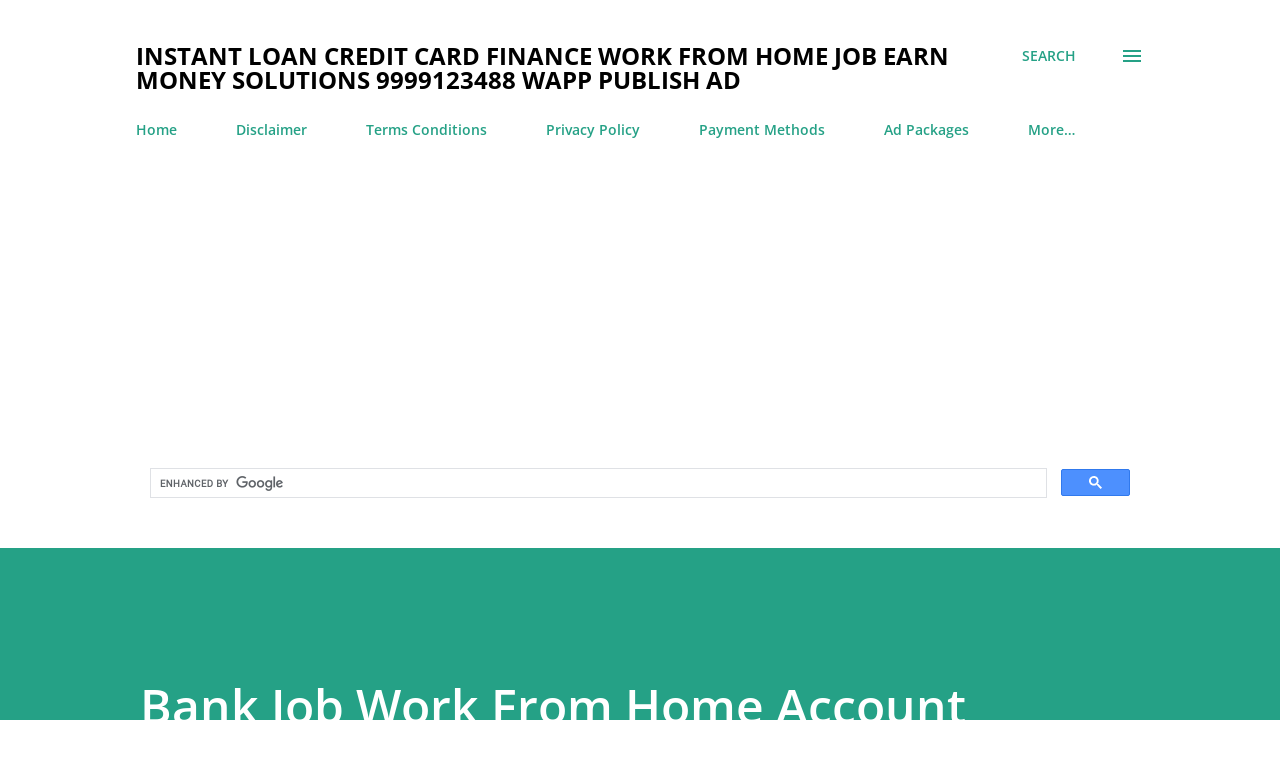

--- FILE ---
content_type: text/html; charset=UTF-8
request_url: https://www.arallywoodad.com/2023/05/bank-job-work-from-home-account.html
body_size: 23862
content:
<!DOCTYPE html>
<html dir='ltr' lang='en'>
<head>
<meta content='width=device-width, initial-scale=1' name='viewport'/>
<title>Bank Job Work From Home Account Activation Work From Home(WFH) Job Account Solution available.</title>
<meta content='text/html; charset=UTF-8' http-equiv='Content-Type'/>
<!-- Chrome, Firefox OS and Opera -->
<meta content='#ffffff' name='theme-color'/>
<!-- Windows Phone -->
<meta content='#ffffff' name='msapplication-navbutton-color'/>
<meta content='blogger' name='generator'/>
<link href='https://www.arallywoodad.com/favicon.ico' rel='icon' type='image/x-icon'/>
<link href='https://www.arallywoodad.com/2023/05/bank-job-work-from-home-account.html' rel='canonical'/>
<link rel="alternate" type="application/atom+xml" title="Instant Loan Credit Card Finance Work From Home Job Earn Money Solutions 9999123488 WApp Publish Ad - Atom" href="https://www.arallywoodad.com/feeds/posts/default" />
<link rel="alternate" type="application/rss+xml" title="Instant Loan Credit Card Finance Work From Home Job Earn Money Solutions 9999123488 WApp Publish Ad - RSS" href="https://www.arallywoodad.com/feeds/posts/default?alt=rss" />
<link rel="service.post" type="application/atom+xml" title="Instant Loan Credit Card Finance Work From Home Job Earn Money Solutions 9999123488 WApp Publish Ad - Atom" href="https://www.blogger.com/feeds/5701073051562909720/posts/default" />

<link rel="alternate" type="application/atom+xml" title="Instant Loan Credit Card Finance Work From Home Job Earn Money Solutions 9999123488 WApp Publish Ad - Atom" href="https://www.arallywoodad.com/feeds/1037423814840326900/comments/default" />
<!--Can't find substitution for tag [blog.ieCssRetrofitLinks]-->
<link href='https://blogger.googleusercontent.com/img/a/AVvXsEiRQm9hhti8fbgGNdQn0t0WY6v-fkYlRp0kJn-xmBADN2m--vW1GUmMQp3EtzxaUFLTfbvzi5215kwB9OHTgKb5A1cfzRkP6wcbHlaWbXGRBxWjZYSyFq3PfSgl-qwjrcKc5IIs60T-EC6gc_362xeXgVsuia6oAfUGk6RBbGz8OByiHFFdVarcXzJoeA' rel='image_src'/>
<meta content='https://www.arallywoodad.com/2023/05/bank-job-work-from-home-account.html' property='og:url'/>
<meta content='Bank Job Work From Home Account Activation Work From Home(WFH) Job Account Solution available.' property='og:title'/>
<meta content='Banking, Finance, Loan, Credit Card, EMI Card, Debit Card EMI, Loan, Credit Score, CIBIL, Money, Job, Business, Make Money Online, Work From Home Job,' property='og:description'/>
<meta content='https://blogger.googleusercontent.com/img/a/AVvXsEiRQm9hhti8fbgGNdQn0t0WY6v-fkYlRp0kJn-xmBADN2m--vW1GUmMQp3EtzxaUFLTfbvzi5215kwB9OHTgKb5A1cfzRkP6wcbHlaWbXGRBxWjZYSyFq3PfSgl-qwjrcKc5IIs60T-EC6gc_362xeXgVsuia6oAfUGk6RBbGz8OByiHFFdVarcXzJoeA=w1200-h630-p-k-no-nu' property='og:image'/>
<style type='text/css'>@font-face{font-family:'Lora';font-style:normal;font-weight:400;font-display:swap;src:url(//fonts.gstatic.com/s/lora/v37/0QI6MX1D_JOuGQbT0gvTJPa787weuxJBkqg.ttf)format('truetype');}@font-face{font-family:'Open Sans';font-style:italic;font-weight:600;font-stretch:normal;font-display:swap;src:url(//fonts.gstatic.com/s/opensans/v44/memQYaGs126MiZpBA-UFUIcVXSCEkx2cmqvXlWq8tWZ0Pw86hd0RkxhjWVAexQ.ttf)format('truetype');}@font-face{font-family:'Open Sans';font-style:normal;font-weight:400;font-stretch:normal;font-display:swap;src:url(//fonts.gstatic.com/s/opensans/v44/memSYaGs126MiZpBA-UvWbX2vVnXBbObj2OVZyOOSr4dVJWUgsjZ0B4gaVc.ttf)format('truetype');}@font-face{font-family:'Open Sans';font-style:normal;font-weight:600;font-stretch:normal;font-display:swap;src:url(//fonts.gstatic.com/s/opensans/v44/memSYaGs126MiZpBA-UvWbX2vVnXBbObj2OVZyOOSr4dVJWUgsgH1x4gaVc.ttf)format('truetype');}@font-face{font-family:'Open Sans';font-style:normal;font-weight:700;font-stretch:normal;font-display:swap;src:url(//fonts.gstatic.com/s/opensans/v44/memSYaGs126MiZpBA-UvWbX2vVnXBbObj2OVZyOOSr4dVJWUgsg-1x4gaVc.ttf)format('truetype');}</style>
<style id='page-skin-1' type='text/css'><!--
/*! normalize.css v3.0.1 | MIT License | git.io/normalize */html{font-family:sans-serif;-ms-text-size-adjust:100%;-webkit-text-size-adjust:100%}body{margin:0}article,aside,details,figcaption,figure,footer,header,hgroup,main,nav,section,summary{display:block}audio,canvas,progress,video{display:inline-block;vertical-align:baseline}audio:not([controls]){display:none;height:0}[hidden],template{display:none}a{background:transparent}a:active,a:hover{outline:0}abbr[title]{border-bottom:1px dotted}b,strong{font-weight:bold}dfn{font-style:italic}h1{font-size:2em;margin:.67em 0}mark{background:#ff0;color:#000}small{font-size:80%}sub,sup{font-size:75%;line-height:0;position:relative;vertical-align:baseline}sup{top:-0.5em}sub{bottom:-0.25em}img{border:0}svg:not(:root){overflow:hidden}figure{margin:1em 40px}hr{-moz-box-sizing:content-box;box-sizing:content-box;height:0}pre{overflow:auto}code,kbd,pre,samp{font-family:monospace,monospace;font-size:1em}button,input,optgroup,select,textarea{color:inherit;font:inherit;margin:0}button{overflow:visible}button,select{text-transform:none}button,html input[type="button"],input[type="reset"],input[type="submit"]{-webkit-appearance:button;cursor:pointer}button[disabled],html input[disabled]{cursor:default}button::-moz-focus-inner,input::-moz-focus-inner{border:0;padding:0}input{line-height:normal}input[type="checkbox"],input[type="radio"]{box-sizing:border-box;padding:0}input[type="number"]::-webkit-inner-spin-button,input[type="number"]::-webkit-outer-spin-button{height:auto}input[type="search"]{-webkit-appearance:textfield;-moz-box-sizing:content-box;-webkit-box-sizing:content-box;box-sizing:content-box}input[type="search"]::-webkit-search-cancel-button,input[type="search"]::-webkit-search-decoration{-webkit-appearance:none}fieldset{border:1px solid #c0c0c0;margin:0 2px;padding:.35em .625em .75em}legend{border:0;padding:0}textarea{overflow:auto}optgroup{font-weight:bold}table{border-collapse:collapse;border-spacing:0}td,th{padding:0}
body{
overflow-wrap:break-word;
word-break:break-word;
word-wrap:break-word
}
.hidden{
display:none
}
.invisible{
visibility:hidden
}
.container::after,.float-container::after{
clear:both;
content:"";
display:table
}
.clearboth{
clear:both
}
#comments .comment .comment-actions,.subscribe-popup .FollowByEmail .follow-by-email-submit,.widget.Profile .profile-link{
background:0 0;
border:0;
box-shadow:none;
color:#25a186;
cursor:pointer;
font-size:14px;
font-weight:700;
outline:0;
text-decoration:none;
text-transform:uppercase;
width:auto
}
.dim-overlay{
background-color:rgba(0,0,0,.54);
height:100vh;
left:0;
position:fixed;
top:0;
width:100%
}
#sharing-dim-overlay{
background-color:transparent
}
input::-ms-clear{
display:none
}
.blogger-logo,.svg-icon-24.blogger-logo{
fill:#ff9800;
opacity:1
}
.loading-spinner-large{
-webkit-animation:mspin-rotate 1.568s infinite linear;
animation:mspin-rotate 1.568s infinite linear;
height:48px;
overflow:hidden;
position:absolute;
width:48px;
z-index:200
}
.loading-spinner-large>div{
-webkit-animation:mspin-revrot 5332ms infinite steps(4);
animation:mspin-revrot 5332ms infinite steps(4)
}
.loading-spinner-large>div>div{
-webkit-animation:mspin-singlecolor-large-film 1333ms infinite steps(81);
animation:mspin-singlecolor-large-film 1333ms infinite steps(81);
background-size:100%;
height:48px;
width:3888px
}
.mspin-black-large>div>div,.mspin-grey_54-large>div>div{
background-image:url(https://www.blogblog.com/indie/mspin_black_large.svg)
}
.mspin-white-large>div>div{
background-image:url(https://www.blogblog.com/indie/mspin_white_large.svg)
}
.mspin-grey_54-large{
opacity:.54
}
@-webkit-keyframes mspin-singlecolor-large-film{
from{
-webkit-transform:translateX(0);
transform:translateX(0)
}
to{
-webkit-transform:translateX(-3888px);
transform:translateX(-3888px)
}
}
@keyframes mspin-singlecolor-large-film{
from{
-webkit-transform:translateX(0);
transform:translateX(0)
}
to{
-webkit-transform:translateX(-3888px);
transform:translateX(-3888px)
}
}
@-webkit-keyframes mspin-rotate{
from{
-webkit-transform:rotate(0);
transform:rotate(0)
}
to{
-webkit-transform:rotate(360deg);
transform:rotate(360deg)
}
}
@keyframes mspin-rotate{
from{
-webkit-transform:rotate(0);
transform:rotate(0)
}
to{
-webkit-transform:rotate(360deg);
transform:rotate(360deg)
}
}
@-webkit-keyframes mspin-revrot{
from{
-webkit-transform:rotate(0);
transform:rotate(0)
}
to{
-webkit-transform:rotate(-360deg);
transform:rotate(-360deg)
}
}
@keyframes mspin-revrot{
from{
-webkit-transform:rotate(0);
transform:rotate(0)
}
to{
-webkit-transform:rotate(-360deg);
transform:rotate(-360deg)
}
}
.skip-navigation{
background-color:#fff;
box-sizing:border-box;
color:#000;
display:block;
height:0;
left:0;
line-height:50px;
overflow:hidden;
padding-top:0;
position:fixed;
text-align:center;
top:0;
-webkit-transition:box-shadow .3s,height .3s,padding-top .3s;
transition:box-shadow .3s,height .3s,padding-top .3s;
width:100%;
z-index:900
}
.skip-navigation:focus{
box-shadow:0 4px 5px 0 rgba(0,0,0,.14),0 1px 10px 0 rgba(0,0,0,.12),0 2px 4px -1px rgba(0,0,0,.2);
height:50px
}
#main{
outline:0
}
.main-heading{
position:absolute;
clip:rect(1px,1px,1px,1px);
padding:0;
border:0;
height:1px;
width:1px;
overflow:hidden
}
.Attribution{
margin-top:1em;
text-align:center
}
.Attribution .blogger img,.Attribution .blogger svg{
vertical-align:bottom
}
.Attribution .blogger img{
margin-right:.5em
}
.Attribution div{
line-height:24px;
margin-top:.5em
}
.Attribution .copyright,.Attribution .image-attribution{
font-size:.7em;
margin-top:1.5em
}
.BLOG_mobile_video_class{
display:none
}
.bg-photo{
background-attachment:scroll!important
}
body .CSS_LIGHTBOX{
z-index:900
}
.extendable .show-less,.extendable .show-more{
border-color:#25a186;
color:#25a186;
margin-top:8px
}
.extendable .show-less.hidden,.extendable .show-more.hidden{
display:none
}
.inline-ad{
display:none;
max-width:100%;
overflow:hidden
}
.adsbygoogle{
display:block
}
#cookieChoiceInfo{
bottom:0;
top:auto
}
iframe.b-hbp-video{
border:0
}
.post-body img{
max-width:100%
}
.post-body iframe{
max-width:100%
}
.post-body a[imageanchor="1"]{
display:inline-block
}
.byline{
margin-right:1em
}
.byline:last-child{
margin-right:0
}
.link-copied-dialog{
max-width:520px;
outline:0
}
.link-copied-dialog .modal-dialog-buttons{
margin-top:8px
}
.link-copied-dialog .goog-buttonset-default{
background:0 0;
border:0
}
.link-copied-dialog .goog-buttonset-default:focus{
outline:0
}
.paging-control-container{
margin-bottom:16px
}
.paging-control-container .paging-control{
display:inline-block
}
.paging-control-container .comment-range-text::after,.paging-control-container .paging-control{
color:#25a186
}
.paging-control-container .comment-range-text,.paging-control-container .paging-control{
margin-right:8px
}
.paging-control-container .comment-range-text::after,.paging-control-container .paging-control::after{
content:"\b7";
cursor:default;
padding-left:8px;
pointer-events:none
}
.paging-control-container .comment-range-text:last-child::after,.paging-control-container .paging-control:last-child::after{
content:none
}
.byline.reactions iframe{
height:20px
}
.b-notification{
color:#000;
background-color:#fff;
border-bottom:solid 1px #000;
box-sizing:border-box;
padding:16px 32px;
text-align:center
}
.b-notification.visible{
-webkit-transition:margin-top .3s cubic-bezier(.4,0,.2,1);
transition:margin-top .3s cubic-bezier(.4,0,.2,1)
}
.b-notification.invisible{
position:absolute
}
.b-notification-close{
position:absolute;
right:8px;
top:8px
}
.no-posts-message{
line-height:40px;
text-align:center
}
@media screen and (max-width:968px){
body.item-view .post-body a[imageanchor="1"][style*="float: left;"],body.item-view .post-body a[imageanchor="1"][style*="float: right;"]{
float:none!important;
clear:none!important
}
body.item-view .post-body a[imageanchor="1"] img{
display:block;
height:auto;
margin:0 auto
}
body.item-view .post-body>.separator:first-child>a[imageanchor="1"]:first-child{
margin-top:20px
}
.post-body a[imageanchor]{
display:block
}
body.item-view .post-body a[imageanchor="1"]{
margin-left:0!important;
margin-right:0!important
}
body.item-view .post-body a[imageanchor="1"]+a[imageanchor="1"]{
margin-top:16px
}
}
.item-control{
display:none
}
#comments{
border-top:1px dashed rgba(0,0,0,.54);
margin-top:20px;
padding:20px
}
#comments .comment-thread ol{
margin:0;
padding-left:0;
padding-left:0
}
#comments .comment .comment-replybox-single,#comments .comment-thread .comment-replies{
margin-left:60px
}
#comments .comment-thread .thread-count{
display:none
}
#comments .comment{
list-style-type:none;
padding:0 0 30px;
position:relative
}
#comments .comment .comment{
padding-bottom:8px
}
.comment .avatar-image-container{
position:absolute
}
.comment .avatar-image-container img{
border-radius:50%
}
.avatar-image-container svg,.comment .avatar-image-container .avatar-icon{
border-radius:50%;
border:solid 1px #25a186;
box-sizing:border-box;
fill:#25a186;
height:35px;
margin:0;
padding:7px;
width:35px
}
.comment .comment-block{
margin-top:10px;
margin-left:60px;
padding-bottom:0
}
#comments .comment-author-header-wrapper{
margin-left:40px
}
#comments .comment .thread-expanded .comment-block{
padding-bottom:20px
}
#comments .comment .comment-header .user,#comments .comment .comment-header .user a{
color:#292929;
font-style:normal;
font-weight:700
}
#comments .comment .comment-actions{
bottom:0;
margin-bottom:15px;
position:absolute
}
#comments .comment .comment-actions>*{
margin-right:8px
}
#comments .comment .comment-header .datetime{
bottom:0;
color:rgba(0,0,0,0.54);
display:inline-block;
font-size:13px;
font-style:italic;
margin-left:8px
}
#comments .comment .comment-footer .comment-timestamp a,#comments .comment .comment-header .datetime a{
color:rgba(0,0,0,0.54)
}
#comments .comment .comment-content,.comment .comment-body{
margin-top:12px;
word-break:break-word
}
.comment-body{
margin-bottom:12px
}
#comments.embed[data-num-comments="0"]{
border:0;
margin-top:0;
padding-top:0
}
#comments.embed[data-num-comments="0"] #comment-post-message,#comments.embed[data-num-comments="0"] div.comment-form>p,#comments.embed[data-num-comments="0"] p.comment-footer{
display:none
}
#comment-editor-src{
display:none
}
.comments .comments-content .loadmore.loaded{
max-height:0;
opacity:0;
overflow:hidden
}
.extendable .remaining-items{
height:0;
overflow:hidden;
-webkit-transition:height .3s cubic-bezier(.4,0,.2,1);
transition:height .3s cubic-bezier(.4,0,.2,1)
}
.extendable .remaining-items.expanded{
height:auto
}
.svg-icon-24,.svg-icon-24-button{
cursor:pointer;
height:24px;
width:24px;
min-width:24px
}
.touch-icon{
margin:-12px;
padding:12px
}
.touch-icon:active,.touch-icon:focus{
background-color:rgba(153,153,153,.4);
border-radius:50%
}
svg:not(:root).touch-icon{
overflow:visible
}
html[dir=rtl] .rtl-reversible-icon{
-webkit-transform:scaleX(-1);
-ms-transform:scaleX(-1);
transform:scaleX(-1)
}
.svg-icon-24-button,.touch-icon-button{
background:0 0;
border:0;
margin:0;
outline:0;
padding:0
}
.touch-icon-button .touch-icon:active,.touch-icon-button .touch-icon:focus{
background-color:transparent
}
.touch-icon-button:active .touch-icon,.touch-icon-button:focus .touch-icon{
background-color:rgba(153,153,153,.4);
border-radius:50%
}
.Profile .default-avatar-wrapper .avatar-icon{
border-radius:50%;
border:solid 1px #000000;
box-sizing:border-box;
fill:#000000;
margin:0
}
.Profile .individual .default-avatar-wrapper .avatar-icon{
padding:25px
}
.Profile .individual .avatar-icon,.Profile .individual .profile-img{
height:120px;
width:120px
}
.Profile .team .default-avatar-wrapper .avatar-icon{
padding:8px
}
.Profile .team .avatar-icon,.Profile .team .default-avatar-wrapper,.Profile .team .profile-img{
height:40px;
width:40px
}
.snippet-container{
margin:0;
position:relative;
overflow:hidden
}
.snippet-fade{
bottom:0;
box-sizing:border-box;
position:absolute;
width:96px
}
.snippet-fade{
right:0
}
.snippet-fade:after{
content:"\2026"
}
.snippet-fade:after{
float:right
}
.post-bottom{
-webkit-box-align:center;
-webkit-align-items:center;
-ms-flex-align:center;
align-items:center;
display:-webkit-box;
display:-webkit-flex;
display:-ms-flexbox;
display:flex;
-webkit-flex-wrap:wrap;
-ms-flex-wrap:wrap;
flex-wrap:wrap
}
.post-footer{
-webkit-box-flex:1;
-webkit-flex:1 1 auto;
-ms-flex:1 1 auto;
flex:1 1 auto;
-webkit-flex-wrap:wrap;
-ms-flex-wrap:wrap;
flex-wrap:wrap;
-webkit-box-ordinal-group:2;
-webkit-order:1;
-ms-flex-order:1;
order:1
}
.post-footer>*{
-webkit-box-flex:0;
-webkit-flex:0 1 auto;
-ms-flex:0 1 auto;
flex:0 1 auto
}
.post-footer .byline:last-child{
margin-right:1em
}
.jump-link{
-webkit-box-flex:0;
-webkit-flex:0 0 auto;
-ms-flex:0 0 auto;
flex:0 0 auto;
-webkit-box-ordinal-group:3;
-webkit-order:2;
-ms-flex-order:2;
order:2
}
.centered-top-container.sticky{
left:0;
position:fixed;
right:0;
top:0;
width:auto;
z-index:8;
-webkit-transition-property:opacity,-webkit-transform;
transition-property:opacity,-webkit-transform;
transition-property:transform,opacity;
transition-property:transform,opacity,-webkit-transform;
-webkit-transition-duration:.2s;
transition-duration:.2s;
-webkit-transition-timing-function:cubic-bezier(.4,0,.2,1);
transition-timing-function:cubic-bezier(.4,0,.2,1)
}
.centered-top-placeholder{
display:none
}
.collapsed-header .centered-top-placeholder{
display:block
}
.centered-top-container .Header .replaced h1,.centered-top-placeholder .Header .replaced h1{
display:none
}
.centered-top-container.sticky .Header .replaced h1{
display:block
}
.centered-top-container.sticky .Header .header-widget{
background:0 0
}
.centered-top-container.sticky .Header .header-image-wrapper{
display:none
}
.centered-top-container img,.centered-top-placeholder img{
max-width:100%
}
.collapsible{
-webkit-transition:height .3s cubic-bezier(.4,0,.2,1);
transition:height .3s cubic-bezier(.4,0,.2,1)
}
.collapsible,.collapsible>summary{
display:block;
overflow:hidden
}
.collapsible>:not(summary){
display:none
}
.collapsible[open]>:not(summary){
display:block
}
.collapsible:focus,.collapsible>summary:focus{
outline:0
}
.collapsible>summary{
cursor:pointer;
display:block;
padding:0
}
.collapsible:focus>summary,.collapsible>summary:focus{
background-color:transparent
}
.collapsible>summary::-webkit-details-marker{
display:none
}
.collapsible-title{
-webkit-box-align:center;
-webkit-align-items:center;
-ms-flex-align:center;
align-items:center;
display:-webkit-box;
display:-webkit-flex;
display:-ms-flexbox;
display:flex
}
.collapsible-title .title{
-webkit-box-flex:1;
-webkit-flex:1 1 auto;
-ms-flex:1 1 auto;
flex:1 1 auto;
-webkit-box-ordinal-group:1;
-webkit-order:0;
-ms-flex-order:0;
order:0;
overflow:hidden;
text-overflow:ellipsis;
white-space:nowrap
}
.collapsible-title .chevron-down,.collapsible[open] .collapsible-title .chevron-up{
display:block
}
.collapsible-title .chevron-up,.collapsible[open] .collapsible-title .chevron-down{
display:none
}
.overflowable-container{
max-height:48px;
overflow:hidden;
position:relative
}
.overflow-button{
cursor:pointer
}
#overflowable-dim-overlay{
background:0 0
}
.overflow-popup{
box-shadow:0 2px 2px 0 rgba(0,0,0,.14),0 3px 1px -2px rgba(0,0,0,.2),0 1px 5px 0 rgba(0,0,0,.12);
background-color:#ffffff;
left:0;
max-width:calc(100% - 32px);
position:absolute;
top:0;
visibility:hidden;
z-index:101
}
.overflow-popup ul{
list-style:none
}
.overflow-popup .tabs li,.overflow-popup li{
display:block;
height:auto
}
.overflow-popup .tabs li{
padding-left:0;
padding-right:0
}
.overflow-button.hidden,.overflow-popup .tabs li.hidden,.overflow-popup li.hidden{
display:none
}
.ripple{
position:relative
}
.ripple>*{
z-index:1
}
.splash-wrapper{
bottom:0;
left:0;
overflow:hidden;
pointer-events:none;
position:absolute;
right:0;
top:0;
z-index:0
}
.splash{
background:#ccc;
border-radius:100%;
display:block;
opacity:.6;
position:absolute;
-webkit-transform:scale(0);
-ms-transform:scale(0);
transform:scale(0)
}
.splash.animate{
-webkit-animation:ripple-effect .4s linear;
animation:ripple-effect .4s linear
}
@-webkit-keyframes ripple-effect{
100%{
opacity:0;
-webkit-transform:scale(2.5);
transform:scale(2.5)
}
}
@keyframes ripple-effect{
100%{
opacity:0;
-webkit-transform:scale(2.5);
transform:scale(2.5)
}
}
.search{
display:-webkit-box;
display:-webkit-flex;
display:-ms-flexbox;
display:flex;
line-height:24px;
width:24px
}
.search.focused{
width:100%
}
.search.focused .section{
width:100%
}
.search form{
z-index:101
}
.search h3{
display:none
}
.search form{
display:-webkit-box;
display:-webkit-flex;
display:-ms-flexbox;
display:flex;
-webkit-box-flex:1;
-webkit-flex:1 0 0;
-ms-flex:1 0 0px;
flex:1 0 0;
border-bottom:solid 1px transparent;
padding-bottom:8px
}
.search form>*{
display:none
}
.search.focused form>*{
display:block
}
.search .search-input label{
display:none
}
.centered-top-placeholder.cloned .search form{
z-index:30
}
.search.focused form{
border-color:#292929;
position:relative;
width:auto
}
.collapsed-header .centered-top-container .search.focused form{
border-bottom-color:transparent
}
.search-expand{
-webkit-box-flex:0;
-webkit-flex:0 0 auto;
-ms-flex:0 0 auto;
flex:0 0 auto
}
.search-expand-text{
display:none
}
.search-close{
display:inline;
vertical-align:middle
}
.search-input{
-webkit-box-flex:1;
-webkit-flex:1 0 1px;
-ms-flex:1 0 1px;
flex:1 0 1px
}
.search-input input{
background:0 0;
border:0;
box-sizing:border-box;
color:#292929;
display:inline-block;
outline:0;
width:calc(100% - 48px)
}
.search-input input.no-cursor{
color:transparent;
text-shadow:0 0 0 #292929
}
.collapsed-header .centered-top-container .search-action,.collapsed-header .centered-top-container .search-input input{
color:#292929
}
.collapsed-header .centered-top-container .search-input input.no-cursor{
color:transparent;
text-shadow:0 0 0 #292929
}
.collapsed-header .centered-top-container .search-input input.no-cursor:focus,.search-input input.no-cursor:focus{
outline:0
}
.search-focused>*{
visibility:hidden
}
.search-focused .search,.search-focused .search-icon{
visibility:visible
}
.search.focused .search-action{
display:block
}
.search.focused .search-action:disabled{
opacity:.3
}
.sidebar-container{
background-color:#f7f7f7;
max-width:320px;
overflow-y:auto;
-webkit-transition-property:-webkit-transform;
transition-property:-webkit-transform;
transition-property:transform;
transition-property:transform,-webkit-transform;
-webkit-transition-duration:.3s;
transition-duration:.3s;
-webkit-transition-timing-function:cubic-bezier(0,0,.2,1);
transition-timing-function:cubic-bezier(0,0,.2,1);
width:320px;
z-index:101;
-webkit-overflow-scrolling:touch
}
.sidebar-container .navigation{
line-height:0;
padding:16px
}
.sidebar-container .sidebar-back{
cursor:pointer
}
.sidebar-container .widget{
background:0 0;
margin:0 16px;
padding:16px 0
}
.sidebar-container .widget .title{
color:#000000;
margin:0
}
.sidebar-container .widget ul{
list-style:none;
margin:0;
padding:0
}
.sidebar-container .widget ul ul{
margin-left:1em
}
.sidebar-container .widget li{
font-size:16px;
line-height:normal
}
.sidebar-container .widget+.widget{
border-top:1px dashed #000000
}
.BlogArchive li{
margin:16px 0
}
.BlogArchive li:last-child{
margin-bottom:0
}
.Label li a{
display:inline-block
}
.BlogArchive .post-count,.Label .label-count{
float:right;
margin-left:.25em
}
.BlogArchive .post-count::before,.Label .label-count::before{
content:"("
}
.BlogArchive .post-count::after,.Label .label-count::after{
content:")"
}
.widget.Translate .skiptranslate>div{
display:block!important
}
.widget.Profile .profile-link{
display:-webkit-box;
display:-webkit-flex;
display:-ms-flexbox;
display:flex
}
.widget.Profile .team-member .default-avatar-wrapper,.widget.Profile .team-member .profile-img{
-webkit-box-flex:0;
-webkit-flex:0 0 auto;
-ms-flex:0 0 auto;
flex:0 0 auto;
margin-right:1em
}
.widget.Profile .individual .profile-link{
-webkit-box-orient:vertical;
-webkit-box-direction:normal;
-webkit-flex-direction:column;
-ms-flex-direction:column;
flex-direction:column
}
.widget.Profile .team .profile-link .profile-name{
-webkit-align-self:center;
-ms-flex-item-align:center;
align-self:center;
display:block;
-webkit-box-flex:1;
-webkit-flex:1 1 auto;
-ms-flex:1 1 auto;
flex:1 1 auto
}
.dim-overlay{
background-color:rgba(0,0,0,.54);
z-index:100
}
body.sidebar-visible{
overflow-y:hidden
}
@media screen and (max-width:1619px){
.sidebar-container{
bottom:0;
position:fixed;
top:0;
left:auto;
right:0
}
.sidebar-container.sidebar-invisible{
-webkit-transition-timing-function:cubic-bezier(.4,0,.6,1);
transition-timing-function:cubic-bezier(.4,0,.6,1);
-webkit-transform:translateX(320px);
-ms-transform:translateX(320px);
transform:translateX(320px)
}
}
.dialog{
box-shadow:0 2px 2px 0 rgba(0,0,0,.14),0 3px 1px -2px rgba(0,0,0,.2),0 1px 5px 0 rgba(0,0,0,.12);
background:#ffffff;
box-sizing:border-box;
color:#292929;
padding:30px;
position:fixed;
text-align:center;
width:calc(100% - 24px);
z-index:101
}
.dialog input[type=email],.dialog input[type=text]{
background-color:transparent;
border:0;
border-bottom:solid 1px rgba(41,41,41,.12);
color:#292929;
display:block;
font-family:Lora, serif;
font-size:16px;
line-height:24px;
margin:auto;
padding-bottom:7px;
outline:0;
text-align:center;
width:100%
}
.dialog input[type=email]::-webkit-input-placeholder,.dialog input[type=text]::-webkit-input-placeholder{
color:#292929
}
.dialog input[type=email]::-moz-placeholder,.dialog input[type=text]::-moz-placeholder{
color:#292929
}
.dialog input[type=email]:-ms-input-placeholder,.dialog input[type=text]:-ms-input-placeholder{
color:#292929
}
.dialog input[type=email]::-ms-input-placeholder,.dialog input[type=text]::-ms-input-placeholder{
color:#292929
}
.dialog input[type=email]::placeholder,.dialog input[type=text]::placeholder{
color:#292929
}
.dialog input[type=email]:focus,.dialog input[type=text]:focus{
border-bottom:solid 2px #25a186;
padding-bottom:6px
}
.dialog input.no-cursor{
color:transparent;
text-shadow:0 0 0 #292929
}
.dialog input.no-cursor:focus{
outline:0
}
.dialog input.no-cursor:focus{
outline:0
}
.dialog input[type=submit]{
font-family:Lora, serif
}
.dialog .goog-buttonset-default{
color:#25a186
}
.subscribe-popup{
max-width:364px
}
.subscribe-popup h3{
color:#ffffff;
font-size:1.8em;
margin-top:0
}
.subscribe-popup .FollowByEmail h3{
display:none
}
.subscribe-popup .FollowByEmail .follow-by-email-submit{
color:#25a186;
display:inline-block;
margin:0 auto;
margin-top:24px;
width:auto;
white-space:normal
}
.subscribe-popup .FollowByEmail .follow-by-email-submit:disabled{
cursor:default;
opacity:.3
}
@media (max-width:800px){
.blog-name div.widget.Subscribe{
margin-bottom:16px
}
body.item-view .blog-name div.widget.Subscribe{
margin:8px auto 16px auto;
width:100%
}
}
body#layout .bg-photo,body#layout .bg-photo-overlay{
display:none
}
body#layout .page_body{
padding:0;
position:relative;
top:0
}
body#layout .page{
display:inline-block;
left:inherit;
position:relative;
vertical-align:top;
width:540px
}
body#layout .centered{
max-width:954px
}
body#layout .navigation{
display:none
}
body#layout .sidebar-container{
display:inline-block;
width:40%
}
body#layout .hamburger-menu,body#layout .search{
display:none
}
.widget.Sharing .sharing-button{
display:none
}
.widget.Sharing .sharing-buttons li{
padding:0
}
.widget.Sharing .sharing-buttons li span{
display:none
}
.post-share-buttons{
position:relative
}
.centered-bottom .share-buttons .svg-icon-24,.share-buttons .svg-icon-24{
fill:#25a186
}
.sharing-open.touch-icon-button:active .touch-icon,.sharing-open.touch-icon-button:focus .touch-icon{
background-color:transparent
}
.share-buttons{
background-color:#ffffff;
border-radius:2px;
box-shadow:0 2px 2px 0 rgba(0,0,0,.14),0 3px 1px -2px rgba(0,0,0,.2),0 1px 5px 0 rgba(0,0,0,.12);
color:#25a186;
list-style:none;
margin:0;
padding:8px 0;
position:absolute;
top:-11px;
min-width:200px;
z-index:101
}
.share-buttons.hidden{
display:none
}
.sharing-button{
background:0 0;
border:0;
margin:0;
outline:0;
padding:0;
cursor:pointer
}
.share-buttons li{
margin:0;
height:48px
}
.share-buttons li:last-child{
margin-bottom:0
}
.share-buttons li .sharing-platform-button{
box-sizing:border-box;
cursor:pointer;
display:block;
height:100%;
margin-bottom:0;
padding:0 16px;
position:relative;
width:100%
}
.share-buttons li .sharing-platform-button:focus,.share-buttons li .sharing-platform-button:hover{
background-color:rgba(128,128,128,.1);
outline:0
}
.share-buttons li svg[class*=" sharing-"],.share-buttons li svg[class^=sharing-]{
position:absolute;
top:10px
}
.share-buttons li span.sharing-platform-button{
position:relative;
top:0
}
.share-buttons li .platform-sharing-text{
display:block;
font-size:16px;
line-height:48px;
white-space:nowrap
}
.share-buttons li .platform-sharing-text{
margin-left:56px
}
.flat-button{
cursor:pointer;
display:inline-block;
font-weight:700;
text-transform:uppercase;
border-radius:2px;
padding:8px;
margin:-8px
}
.flat-icon-button{
background:0 0;
border:0;
margin:0;
outline:0;
padding:0;
margin:-12px;
padding:12px;
cursor:pointer;
box-sizing:content-box;
display:inline-block;
line-height:0
}
.flat-icon-button,.flat-icon-button .splash-wrapper{
border-radius:50%
}
.flat-icon-button .splash.animate{
-webkit-animation-duration:.3s;
animation-duration:.3s
}
h1,h2,h3,h4,h5,h6{
margin:0
}
.post-body h1,.post-body h2,.post-body h3,.post-body h4,.post-body h5,.post-body h6{
margin:1em 0
}
.action-link,a{
color:#25a186;
cursor:pointer;
text-decoration:none
}
.action-link:visited,a:visited{
color:#25a186
}
.action-link:hover,a:hover{
color:#25a186
}
body{
background-color:#ffffff;
color:#292929;
font:400 20px Lora, serif;
margin:0 auto
}
.unused{
background:#ffffff none repeat scroll top left
}
.dim-overlay{
z-index:100
}
.all-container{
min-height:100vh;
display:-webkit-box;
display:-webkit-flex;
display:-ms-flexbox;
display:flex;
-webkit-box-orient:vertical;
-webkit-box-direction:normal;
-webkit-flex-direction:column;
-ms-flex-direction:column;
flex-direction:column
}
body.sidebar-visible .all-container{
overflow-y:scroll
}
.page{
max-width:1280px;
width:100%
}
.Blog{
padding:0;
padding-left:136px
}
.main_content_container{
-webkit-box-flex:0;
-webkit-flex:0 0 auto;
-ms-flex:0 0 auto;
flex:0 0 auto;
margin:0 auto;
max-width:1600px;
width:100%
}
.centered-top-container{
-webkit-box-flex:0;
-webkit-flex:0 0 auto;
-ms-flex:0 0 auto;
flex:0 0 auto
}
.centered-top,.centered-top-placeholder{
box-sizing:border-box;
width:100%
}
.centered-top{
box-sizing:border-box;
margin:0 auto;
max-width:1280px;
padding:44px 136px 32px 136px;
width:100%
}
.centered-top h3{
color:rgba(0,0,0,0.54);
font:600 14px Open Sans, sans-serif
}
.centered{
width:100%
}
.centered-top-firstline{
display:-webkit-box;
display:-webkit-flex;
display:-ms-flexbox;
display:flex;
position:relative;
width:100%
}
.main_header_elements{
display:-webkit-box;
display:-webkit-flex;
display:-ms-flexbox;
display:flex;
-webkit-box-flex:0;
-webkit-flex:0 1 auto;
-ms-flex:0 1 auto;
flex:0 1 auto;
-webkit-box-ordinal-group:2;
-webkit-order:1;
-ms-flex-order:1;
order:1;
overflow-x:hidden;
width:100%
}
html[dir=rtl] .main_header_elements{
-webkit-box-ordinal-group:3;
-webkit-order:2;
-ms-flex-order:2;
order:2
}
body.search-view .centered-top.search-focused .blog-name{
display:none
}
.widget.Header img{
max-width:100%
}
.blog-name{
-webkit-box-flex:1;
-webkit-flex:1 1 auto;
-ms-flex:1 1 auto;
flex:1 1 auto;
min-width:0;
-webkit-box-ordinal-group:2;
-webkit-order:1;
-ms-flex-order:1;
order:1;
-webkit-transition:opacity .2s cubic-bezier(.4,0,.2,1);
transition:opacity .2s cubic-bezier(.4,0,.2,1)
}
.subscribe-section-container{
-webkit-box-flex:0;
-webkit-flex:0 0 auto;
-ms-flex:0 0 auto;
flex:0 0 auto;
-webkit-box-ordinal-group:3;
-webkit-order:2;
-ms-flex-order:2;
order:2
}
.search{
-webkit-box-flex:0;
-webkit-flex:0 0 auto;
-ms-flex:0 0 auto;
flex:0 0 auto;
-webkit-box-ordinal-group:4;
-webkit-order:3;
-ms-flex-order:3;
order:3;
line-height:24px
}
.search svg{
margin-bottom:0px;
margin-top:0px;
padding-bottom:0;
padding-top:0
}
.search,.search.focused{
display:block;
width:auto
}
.search .section{
opacity:0;
position:absolute;
right:0;
top:0;
-webkit-transition:opacity .2s cubic-bezier(.4,0,.2,1);
transition:opacity .2s cubic-bezier(.4,0,.2,1)
}
.search-expand{
background:0 0;
border:0;
margin:0;
outline:0;
padding:0;
display:block
}
.search.focused .search-expand{
visibility:hidden
}
.hamburger-menu{
float:right;
height:24px
}
.search-expand,.subscribe-section-container{
margin-left:44px
}
.hamburger-section{
-webkit-box-flex:1;
-webkit-flex:1 0 auto;
-ms-flex:1 0 auto;
flex:1 0 auto;
margin-left:44px;
-webkit-box-ordinal-group:3;
-webkit-order:2;
-ms-flex-order:2;
order:2
}
html[dir=rtl] .hamburger-section{
-webkit-box-ordinal-group:2;
-webkit-order:1;
-ms-flex-order:1;
order:1
}
.search-expand-icon{
display:none
}
.search-expand-text{
display:block
}
.search-input{
width:100%
}
.search-focused .hamburger-section{
visibility:visible
}
.centered-top-secondline .PageList ul{
margin:0;
max-height:288px;
overflow-y:hidden
}
.centered-top-secondline .PageList li{
margin-right:30px
}
.centered-top-secondline .PageList li:first-child a{
padding-left:0
}
.centered-top-secondline .PageList .overflow-popup ul{
overflow-y:auto
}
.centered-top-secondline .PageList .overflow-popup li{
display:block
}
.centered-top-secondline .PageList .overflow-popup li.hidden{
display:none
}
.overflowable-contents li{
display:inline-block;
height:48px
}
.sticky .blog-name{
overflow:hidden
}
.sticky .blog-name .widget.Header h1{
overflow:hidden;
text-overflow:ellipsis;
white-space:nowrap
}
.sticky .blog-name .widget.Header p,.sticky .centered-top-secondline{
display:none
}
.centered-top-container,.centered-top-placeholder{
background:#ffffff none repeat scroll top left
}
.centered-top .svg-icon-24{
fill:#25a186
}
.blog-name h1,.blog-name h1 a{
color:#000000;
font:700 24px Open Sans, sans-serif;
line-height:24px;
text-transform:uppercase
}
.widget.Header .header-widget p{
font:400 14px Open Sans, sans-serif;
font-style:italic;
color:rgba(0,0,0,0.54);
line-height:1.6;
max-width:676px
}
.centered-top .flat-button{
color:#25a186;
cursor:pointer;
font:600 14px Open Sans, sans-serif;
line-height:24px;
text-transform:uppercase;
-webkit-transition:opacity .2s cubic-bezier(.4,0,.2,1);
transition:opacity .2s cubic-bezier(.4,0,.2,1)
}
.subscribe-button{
background:0 0;
border:0;
margin:0;
outline:0;
padding:0;
display:block
}
html[dir=ltr] .search form{
margin-right:12px
}
.search.focused .section{
opacity:1;
margin-right:36px;
width:calc(100% - 36px)
}
.search input{
border:0;
color:rgba(0,0,0,0.54);
font:600 16px Open Sans, sans-serif;
line-height:24px;
outline:0;
width:100%
}
.search form{
padding-bottom:0
}
.search input[type=submit]{
display:none
}
.search input::-webkit-input-placeholder{
text-transform:uppercase
}
.search input::-moz-placeholder{
text-transform:uppercase
}
.search input:-ms-input-placeholder{
text-transform:uppercase
}
.search input::-ms-input-placeholder{
text-transform:uppercase
}
.search input::placeholder{
text-transform:uppercase
}
.centered-top-secondline .dim-overlay,.search .dim-overlay{
background:0 0
}
.centered-top-secondline .PageList .overflow-button a,.centered-top-secondline .PageList li a{
color:#25a186;
font:600 14px Open Sans, sans-serif;
line-height:48px;
padding:12px
}
.centered-top-secondline .PageList li.selected a{
color:#25a186
}
.centered-top-secondline .overflow-popup .PageList li a{
color:#292929
}
.PageList ul{
padding:0
}
.sticky .search form{
border:0
}
.sticky{
box-shadow:0 0 20px 0 rgba(0,0,0,.7)
}
.sticky .centered-top{
padding-bottom:0;
padding-top:0
}
.sticky .blog-name h1,.sticky .search,.sticky .search-expand,.sticky .subscribe-button{
line-height:40px
}
.sticky .hamburger-section,.sticky .search-expand,.sticky .search.focused .search-submit{
-webkit-box-align:center;
-webkit-align-items:center;
-ms-flex-align:center;
align-items:center;
display:-webkit-box;
display:-webkit-flex;
display:-ms-flexbox;
display:flex;
height:40px
}
.subscribe-popup h3{
color:rgba(0,0,0,0.84);
font:700 24px Open Sans, sans-serif;
margin-bottom:24px
}
.subscribe-popup div.widget.FollowByEmail .follow-by-email-address{
color:rgba(0,0,0,0.84);
font:400 14px Open Sans, sans-serif
}
.subscribe-popup div.widget.FollowByEmail .follow-by-email-submit{
color:#25a186;
font:600 14px Open Sans, sans-serif;
margin-top:24px
}
.post-content{
-webkit-box-flex:0;
-webkit-flex:0 1 auto;
-ms-flex:0 1 auto;
flex:0 1 auto;
-webkit-box-ordinal-group:2;
-webkit-order:1;
-ms-flex-order:1;
order:1;
margin-right:76px;
max-width:676px;
width:100%
}
.post-filter-message{
background-color:#25a186;
color:#ffffff;
display:-webkit-box;
display:-webkit-flex;
display:-ms-flexbox;
display:flex;
font:600 16px Open Sans, sans-serif;
margin:40px 136px 48px 136px;
padding:10px;
position:relative
}
.post-filter-message>*{
-webkit-box-flex:0;
-webkit-flex:0 0 auto;
-ms-flex:0 0 auto;
flex:0 0 auto
}
.post-filter-message .search-query{
font-style:italic;
quotes:"\201c" "\201d" "\2018" "\2019"
}
.post-filter-message .search-query::before{
content:open-quote
}
.post-filter-message .search-query::after{
content:close-quote
}
.post-filter-message div{
display:inline-block
}
.post-filter-message a{
color:#ffffff;
display:inline-block;
text-transform:uppercase
}
.post-filter-description{
-webkit-box-flex:1;
-webkit-flex:1 1 auto;
-ms-flex:1 1 auto;
flex:1 1 auto;
margin-right:16px
}
.post-title{
margin-top:0
}
body.feed-view .post-outer-container{
margin-top:85px
}
body.feed-view .feed-message+.post-outer-container,body.feed-view .post-outer-container:first-child{
margin-top:0
}
.post-outer{
display:-webkit-box;
display:-webkit-flex;
display:-ms-flexbox;
display:flex;
position:relative
}
.post-outer .snippet-thumbnail{
-webkit-box-align:center;
-webkit-align-items:center;
-ms-flex-align:center;
align-items:center;
background:#000;
display:-webkit-box;
display:-webkit-flex;
display:-ms-flexbox;
display:flex;
-webkit-box-flex:0;
-webkit-flex:0 0 auto;
-ms-flex:0 0 auto;
flex:0 0 auto;
height:256px;
-webkit-box-pack:center;
-webkit-justify-content:center;
-ms-flex-pack:center;
justify-content:center;
margin-right:136px;
overflow:hidden;
-webkit-box-ordinal-group:3;
-webkit-order:2;
-ms-flex-order:2;
order:2;
position:relative;
width:256px
}
.post-outer .thumbnail-empty{
background:0 0
}
.post-outer .snippet-thumbnail-img{
background-position:center;
background-repeat:no-repeat;
background-size:cover;
width:100%;
height:100%
}
.post-outer .snippet-thumbnail img{
max-height:100%
}
.post-title-container{
margin-bottom:16px
}
.post-bottom{
-webkit-box-align:baseline;
-webkit-align-items:baseline;
-ms-flex-align:baseline;
align-items:baseline;
display:-webkit-box;
display:-webkit-flex;
display:-ms-flexbox;
display:flex;
-webkit-box-pack:justify;
-webkit-justify-content:space-between;
-ms-flex-pack:justify;
justify-content:space-between
}
.post-share-buttons-bottom{
float:left
}
.footer{
-webkit-box-flex:0;
-webkit-flex:0 0 auto;
-ms-flex:0 0 auto;
flex:0 0 auto;
margin:auto auto 0 auto;
padding-bottom:32px;
width:auto
}
.post-header-container{
margin-bottom:12px
}
.post-header-container .post-share-buttons-top{
float:right
}
.post-header-container .post-header{
float:left
}
.byline{
display:inline-block;
margin-bottom:8px
}
.byline,.byline a,.flat-button{
color:#25a186;
font:600 14px Open Sans, sans-serif
}
.flat-button.ripple .splash{
background-color:rgba(37,161,134,.4)
}
.flat-button.ripple:hover{
background-color:rgba(37,161,134,.12)
}
.post-footer .byline{
text-transform:uppercase
}
.post-comment-link{
line-height:1
}
.blog-pager{
float:right;
margin-right:468px;
margin-top:48px
}
.FeaturedPost{
margin-bottom:56px
}
.FeaturedPost h3{
margin:16px 136px 8px 136px
}
.shown-ad{
margin-bottom:85px;
margin-top:85px
}
.shown-ad .inline-ad{
display:block;
max-width:676px
}
body.feed-view .shown-ad:last-child{
display:none
}
.post-title,.post-title a{
color:#25a186;
font:700 36px Open Sans, sans-serif;
line-height:1.3333333333
}
.feed-message{
color:rgba(0,0,0,0.54);
font:600 16px Open Sans, sans-serif;
margin-bottom:52px
}
.post-header-container .byline,.post-header-container .byline a{
color:rgba(0,0,0,0.54);
font:600 16px Open Sans, sans-serif
}
.post-header-container .byline.post-author:not(:last-child)::after{
content:"\b7"
}
.post-header-container .byline.post-author:not(:last-child){
margin-right:0
}
.post-snippet-container{
font:400 20px Lora, serif
}
.sharing-button{
text-transform:uppercase;
word-break:normal
}
.post-outer-container .svg-icon-24{
fill:#25a186
}
.post-body{
color:rgba(0,0,0,0.84);
font:400 20px Lora, serif;
line-height:2;
margin-bottom:24px
}
.blog-pager .blog-pager-older-link{
color:#25a186;
float:right;
font:600 14px Open Sans, sans-serif;
text-transform:uppercase
}
.no-posts-message{
margin:32px
}
body.item-view .Blog .post-title-container{
background-color:#25a186;
box-sizing:border-box;
margin-bottom:-1px;
padding-bottom:86px;
padding-right:290px;
padding-left:140px;
padding-top:124px;
width:100%
}
body.item-view .Blog .post-title,body.item-view .Blog .post-title a{
color:#ffffff;
font:600 48px Open Sans, sans-serif;
line-height:1.4166666667;
margin-bottom:0
}
body.item-view .Blog{
margin:0;
margin-bottom:85px;
padding:0
}
body.item-view .Blog .post-content{
margin-right:0;
max-width:none
}
body.item-view .comments,body.item-view .shown-ad,body.item-view .widget.Blog .post-bottom{
margin-bottom:0;
margin-right:400px;
margin-left:140px;
margin-top:0
}
body.item-view .widget.Header header p{
max-width:740px
}
body.item-view .shown-ad{
margin-bottom:24px;
margin-top:24px
}
body.item-view .Blog .post-header-container{
padding-left:140px
}
body.item-view .Blog .post-header-container .post-author-profile-pic-container{
background-color:#25a186;
border-top:1px solid #25a186;
float:left;
height:84px;
margin-right:24px;
margin-left:-140px;
padding-left:140px
}
body.item-view .Blog .post-author-profile-pic{
max-height:100%
}
body.item-view .Blog .post-header{
float:left;
height:84px
}
body.item-view .Blog .post-header>*{
position:relative;
top:50%;
-webkit-transform:translateY(-50%);
-ms-transform:translateY(-50%);
transform:translateY(-50%)
}
body.item-view .post-body{
color:#292929;
font:400 20px Lora, serif;
line-height:2
}
body.item-view .Blog .post-body-container{
padding-right:290px;
position:relative;
margin-left:140px;
margin-top:20px;
margin-bottom:32px
}
body.item-view .Blog .post-body{
margin-bottom:0;
margin-right:110px
}
body.item-view .Blog .post-body::first-letter{
float:left;
font-size:80px;
font-weight:600;
line-height:1;
margin-right:16px
}
body.item-view .Blog .post-body div[style*="text-align: center"]::first-letter{
float:none;
font-size:inherit;
font-weight:inherit;
line-height:inherit;
margin-right:0
}
body.item-view .Blog .post-body::first-line{
color:#25a186
}
body.item-view .Blog .post-body-container .post-sidebar{
right:0;
position:absolute;
top:0;
width:290px
}
body.item-view .Blog .post-body-container .post-sidebar .sharing-button{
display:inline-block
}
.widget.Attribution{
clear:both;
font:600 14px Open Sans, sans-serif;
padding-top:2em
}
.widget.Attribution .blogger{
margin:12px
}
.widget.Attribution svg{
fill:rgba(0,0,0,0.54)
}
body.item-view .PopularPosts{
margin-left:140px
}
body.item-view .PopularPosts .widget-content>ul{
padding-left:0
}
body.item-view .PopularPosts .widget-content>ul>li{
display:block
}
body.item-view .PopularPosts .post-content{
margin-right:76px;
max-width:664px
}
body.item-view .PopularPosts .post:not(:last-child){
margin-bottom:85px
}
body.item-view .post-body-container img{
height:auto;
max-width:100%
}
body.item-view .PopularPosts>.title{
color:rgba(0,0,0,0.54);
font:600 16px Open Sans, sans-serif;
margin-bottom:36px
}
body.item-view .post-sidebar .post-labels-sidebar{
margin-top:48px;
min-width:150px
}
body.item-view .post-sidebar .post-labels-sidebar h3{
color:#292929;
font:600 14px Open Sans, sans-serif;
margin-bottom:16px
}
body.item-view .post-sidebar .post-labels-sidebar a{
color:#25a186;
display:block;
font:400 14px Open Sans, sans-serif;
font-style:italic;
line-height:2
}
body.item-view blockquote{
font:italic 600 44px Open Sans, sans-serif;
font-style:italic;
quotes:"\201c" "\201d" "\2018" "\2019"
}
body.item-view blockquote::before{
content:open-quote
}
body.item-view blockquote::after{
content:close-quote
}
body.item-view .post-bottom{
display:-webkit-box;
display:-webkit-flex;
display:-ms-flexbox;
display:flex;
float:none
}
body.item-view .widget.Blog .post-share-buttons-bottom{
-webkit-box-flex:0;
-webkit-flex:0 1 auto;
-ms-flex:0 1 auto;
flex:0 1 auto;
-webkit-box-ordinal-group:3;
-webkit-order:2;
-ms-flex-order:2;
order:2
}
body.item-view .widget.Blog .post-footer{
line-height:1;
margin-right:24px
}
.widget.Blog body.item-view .post-bottom{
margin-right:0;
margin-bottom:80px
}
body.item-view .post-footer .post-labels .byline-label{
color:#292929;
font:600 14px Open Sans, sans-serif
}
body.item-view .post-footer .post-labels a{
color:#25a186;
display:inline-block;
font:400 14px Open Sans, sans-serif;
line-height:2
}
body.item-view .post-footer .post-labels a:not(:last-child)::after{
content:", "
}
body.item-view #comments{
border-top:0;
padding:0
}
body.item-view #comments h3.title{
color:rgba(0,0,0,0.54);
font:600 16px Open Sans, sans-serif;
margin-bottom:48px
}
body.item-view #comments .comment-form h4{
position:absolute;
clip:rect(1px,1px,1px,1px);
padding:0;
border:0;
height:1px;
width:1px;
overflow:hidden
}
.heroPost{
display:-webkit-box;
display:-webkit-flex;
display:-ms-flexbox;
display:flex;
position:relative
}
.widget.Blog .heroPost{
margin-left:-136px
}
.heroPost .big-post-title .post-snippet{
color:#ffffff
}
.heroPost.noimage .post-snippet{
color:#000000
}
.heroPost .big-post-image-top{
display:none;
background-size:cover;
background-position:center
}
.heroPost .big-post-title{
background-color:#25a186;
box-sizing:border-box;
-webkit-box-flex:1;
-webkit-flex:1 1 auto;
-ms-flex:1 1 auto;
flex:1 1 auto;
max-width:888px;
min-width:0;
padding-bottom:84px;
padding-right:76px;
padding-left:136px;
padding-top:76px
}
.heroPost.noimage .big-post-title{
-webkit-box-flex:1;
-webkit-flex:1 0 auto;
-ms-flex:1 0 auto;
flex:1 0 auto;
max-width:480px;
width:480px
}
.heroPost .big-post-title h3{
margin:0 0 24px
}
.heroPost .big-post-title h3 a{
color:#ffffff
}
.heroPost .big-post-title .post-body{
color:#ffffff
}
.heroPost .big-post-title .item-byline{
color:#ffffff;
margin-bottom:24px
}
.heroPost .big-post-title .item-byline .post-timestamp{
display:block
}
.heroPost .big-post-title .item-byline a{
color:#ffffff
}
.heroPost .byline,.heroPost .byline a,.heroPost .flat-button{
color:#ffffff
}
.heroPost .flat-button.ripple .splash{
background-color:rgba(255,255,255,.4)
}
.heroPost .flat-button.ripple:hover{
background-color:rgba(255,255,255,.12)
}
.heroPost .big-post-image{
background-position:center;
background-repeat:no-repeat;
background-size:cover;
-webkit-box-flex:0;
-webkit-flex:0 0 auto;
-ms-flex:0 0 auto;
flex:0 0 auto;
width:392px
}
.heroPost .big-post-text{
background-color:#e5f0ee;
box-sizing:border-box;
color:#000000;
-webkit-box-flex:1;
-webkit-flex:1 1 auto;
-ms-flex:1 1 auto;
flex:1 1 auto;
min-width:0;
padding:48px
}
.heroPost .big-post-text .post-snippet-fade{
color:#000000;
background:-webkit-linear-gradient(right,#e5f0ee,rgba(229, 240, 238, 0));
background:linear-gradient(to left,#e5f0ee,rgba(229, 240, 238, 0))
}
.heroPost .big-post-text .byline,.heroPost .big-post-text .byline a,.heroPost .big-post-text .jump-link,.heroPost .big-post-text .sharing-button{
color:#25a186
}
.heroPost .big-post-text .snippet-item::first-letter{
color:#25a186;
float:left;
font-weight:700;
margin-right:12px
}
.sidebar-container{
background-color:#ffffff
}
body.sidebar-visible .sidebar-container{
box-shadow:0 0 20px 0 rgba(0,0,0,.7)
}
.sidebar-container .svg-icon-24{
fill:#000000
}
.sidebar-container .navigation .sidebar-back{
float:right
}
.sidebar-container .widget{
padding-right:16px;
margin-right:0;
margin-left:38px
}
.sidebar-container .widget+.widget{
border-top:solid 1px #bdbdbd
}
.sidebar-container .widget .title{
font:400 16px Open Sans, sans-serif
}
.collapsible{
width:100%
}
.widget.Profile{
border-top:0;
margin:0;
margin-left:38px;
margin-top:24px;
padding-right:0
}
body.sidebar-visible .widget.Profile{
margin-left:0
}
.widget.Profile h2{
display:none
}
.widget.Profile h3.title{
color:#000000;
margin:16px 32px
}
.widget.Profile .individual{
text-align:center
}
.widget.Profile .individual .default-avatar-wrapper .avatar-icon{
margin:auto
}
.widget.Profile .team{
margin-bottom:32px;
margin-left:32px;
margin-right:32px
}
.widget.Profile ul{
list-style:none;
padding:0
}
.widget.Profile li{
margin:10px 0;
text-align:left
}
.widget.Profile .profile-img{
border-radius:50%;
float:none
}
.widget.Profile .profile-info{
margin-bottom:12px
}
.profile-snippet-fade{
background:-webkit-linear-gradient(right,#ffffff 0,#ffffff 20%,rgba(255, 255, 255, 0) 100%);
background:linear-gradient(to left,#ffffff 0,#ffffff 20%,rgba(255, 255, 255, 0) 100%);
height:1.7em;
position:absolute;
right:16px;
top:11.7em;
width:96px
}
.profile-snippet-fade::after{
content:"\2026";
float:right
}
.widget.Profile .profile-location{
color:#000000;
font-size:16px;
margin:0;
opacity:.74
}
.widget.Profile .team-member .profile-link::after{
clear:both;
content:"";
display:table
}
.widget.Profile .team-member .profile-name{
word-break:break-word
}
.widget.Profile .profile-datablock .profile-link{
color:#000000;
font:600 16px Open Sans, sans-serif;
font-size:24px;
text-transform:none;
word-break:break-word
}
.widget.Profile .profile-datablock .profile-link+div{
margin-top:16px!important
}
.widget.Profile .profile-link{
font:600 16px Open Sans, sans-serif;
font-size:14px
}
.widget.Profile .profile-textblock{
color:#000000;
font-size:14px;
line-height:24px;
margin:0 18px;
opacity:.74;
overflow:hidden;
position:relative;
word-break:break-word
}
.widget.Label .list-label-widget-content li a{
width:100%;
word-wrap:break-word
}
.extendable .show-less,.extendable .show-more{
font:600 16px Open Sans, sans-serif;
font-size:14px;
margin:0 -8px
}
.widget.BlogArchive .post-count{
color:#292929
}
.Label li{
margin:16px 0
}
.Label li:last-child{
margin-bottom:0
}
.post-snippet.snippet-container{
max-height:160px
}
.post-snippet .snippet-item{
line-height:40px
}
.post-snippet .snippet-fade{
background:-webkit-linear-gradient(left,#ffffff 0,#ffffff 20%,rgba(255, 255, 255, 0) 100%);
background:linear-gradient(to left,#ffffff 0,#ffffff 20%,rgba(255, 255, 255, 0) 100%);
color:#292929;
height:40px
}
.hero-post-snippet.snippet-container{
max-height:160px
}
.hero-post-snippet .snippet-item{
line-height:40px
}
.hero-post-snippet .snippet-fade{
background:-webkit-linear-gradient(left,#25a186 0,#25a186 20%,rgba(37, 161, 134, 0) 100%);
background:linear-gradient(to left,#25a186 0,#25a186 20%,rgba(37, 161, 134, 0) 100%);
color:#ffffff;
height:40px
}
.hero-post-snippet a{
color:#173752
}
.hero-post-noimage-snippet.snippet-container{
max-height:320px
}
.hero-post-noimage-snippet .snippet-item{
line-height:40px
}
.hero-post-noimage-snippet .snippet-fade{
background:-webkit-linear-gradient(left,#e5f0ee 0,#e5f0ee 20%,rgba(229, 240, 238, 0) 100%);
background:linear-gradient(to left,#e5f0ee 0,#e5f0ee 20%,rgba(229, 240, 238, 0) 100%);
color:#000000;
height:40px
}
.popular-posts-snippet.snippet-container{
max-height:160px
}
.popular-posts-snippet .snippet-item{
line-height:40px
}
.popular-posts-snippet .snippet-fade{
background:-webkit-linear-gradient(left,#ffffff 0,#ffffff 20%,rgba(255, 255, 255, 0) 100%);
background:linear-gradient(to left,#ffffff 0,#ffffff 20%,rgba(255, 255, 255, 0) 100%);
color:#292929;
height:40px
}
.profile-snippet.snippet-container{
max-height:192px
}
.profile-snippet .snippet-item{
line-height:24px
}
.profile-snippet .snippet-fade{
background:-webkit-linear-gradient(left,#ffffff 0,#ffffff 20%,rgba(255, 255, 255, 0) 100%);
background:linear-gradient(to left,#ffffff 0,#ffffff 20%,rgba(255, 255, 255, 0) 100%);
color:#000000;
height:24px
}
.hero-post-noimage-snippet .snippet-item::first-letter{
font-size:80px;
line-height:80px
}
#comments a,#comments cite,#comments div{
font-size:16px;
line-height:1.4
}
#comments .comment .comment-header .user,#comments .comment .comment-header .user a{
color:#292929;
font:600 14px Open Sans, sans-serif
}
#comments .comment .comment-header .datetime a{
color:rgba(0,0,0,0.54);
font:600 14px Open Sans, sans-serif
}
#comments .comment .comment-header .datetime a::before{
content:"\b7  "
}
#comments .comment .comment-content{
margin-top:6px
}
#comments .comment .comment-actions{
color:#25a186;
font:600 14px Open Sans, sans-serif
}
#comments .continue{
display:none
}
#comments .comment-footer{
margin-top:8px
}
.cmt_iframe_holder{
margin-left:140px!important
}
body.variant-rockpool_deep_orange .centered-top-secondline .PageList .overflow-popup li a{
color:#000
}
body.variant-rockpool_pink .blog-name h1,body.variant-rockpool_pink .blog-name h1 a{
text-transform:none
}
body.variant-rockpool_deep_orange .post-filter-message{
background-color:#ffffff
}
@media screen and (max-width:1619px){
.page{
float:none;
margin:0 auto;
max-width:none!important
}
.page_body{
max-width:1280px;
margin:0 auto
}
}
@media screen and (max-width:1280px){
.heroPost .big-post-image{
display:table-cell;
left:auto;
position:static;
top:auto
}
.heroPost .big-post-title{
display:table-cell
}
}
@media screen and (max-width:1168px){
.centered-top-container,.centered-top-placeholder{
padding:24px 24px 32px 24px
}
.sticky{
padding:0 24px
}
.subscribe-section-container{
margin-left:48px
}
.hamburger-section{
margin-left:48px
}
.big-post-text-inner,.big-post-title-inner{
margin:0 auto;
max-width:920px
}
.centered-top{
padding:0;
max-width:920px
}
.Blog{
padding:0
}
body.item-view .Blog{
padding:0 24px;
margin:0 auto;
max-width:920px
}
.post-filter-description{
margin-right:36px
}
.post-outer{
display:block
}
.post-content{
max-width:none;
margin:0
}
.post-outer .snippet-thumbnail{
width:920px;
height:613.3333333333px;
margin-bottom:16px
}
.post-outer .snippet-thumbnail.thumbnail-empty{
display:none
}
.shown-ad .inline-ad{
max-width:100%
}
body.item-view .Blog{
padding:0;
max-width:none
}
.post-filter-message{
margin:24px calc((100% - 920px)/ 2);
max-width:none
}
.FeaturedPost h3,body.feed-view .blog-posts,body.feed-view .feed-message{
margin-left:calc((100% - 920px)/ 2);
margin-right:calc((100% - 920px)/ 2)
}
body.item-view .Blog .post-title-container{
padding:62px calc((100% - 920px)/ 2) 24px
}
body.item-view .Blog .post-header-container{
padding-left:calc((100% - 920px)/ 2)
}
body.item-view .Blog .post-body-container,body.item-view .comments,body.item-view .post-outer-container>.shown-ad,body.item-view .widget.Blog .post-bottom{
margin:32px calc((100% - 920px)/ 2);
padding:0
}
body.item-view .cmt_iframe_holder{
margin:32px 24px!important
}
.blog-pager{
margin-left:calc((100% - 920px)/ 2);
margin-right:calc((100% - 920px)/ 2)
}
body.item-view .post-bottom{
margin:0 auto;
max-width:968px
}
body.item-view .PopularPosts .post-content{
max-width:100%;
margin-right:0
}
body.item-view .Blog .post-body{
margin-right:0
}
body.item-view .Blog .post-sidebar{
display:none
}
body.item-view .widget.Blog .post-share-buttons-bottom{
margin-right:24px
}
body.item-view .PopularPosts{
margin:0 auto;
max-width:920px
}
body.item-view .comment-thread-title{
margin-left:calc((100% - 920px)/ 2)
}
.heroPost{
display:block
}
.heroPost .big-post-title{
display:block;
max-width:none;
padding:24px
}
.heroPost .big-post-image{
display:none
}
.heroPost .big-post-image-top{
display:block;
height:613.3333333333px;
margin:0 auto;
max-width:920px
}
.heroPost .big-post-image-top-container{
background-color:#25a186
}
.heroPost.noimage .big-post-title{
max-width:none;
width:100%
}
.heroPost.noimage .big-post-text{
position:static;
width:100%
}
.heroPost .big-post-text{
padding:24px
}
}
@media screen and (max-width:968px){
body{
font-size:14px
}
.post-header-container .byline,.post-header-container .byline a{
font-size:14px
}
.post-title,.post-title a{
font-size:24px
}
.post-outer .snippet-thumbnail{
width:100%;
height:calc((100vw - 48px) * 2 / 3)
}
body.item-view .Blog .post-title-container{
padding:62px 24px 24px 24px
}
body.item-view .Blog .post-header-container{
padding-left:24px
}
body.item-view .Blog .post-body-container,body.item-view .PopularPosts,body.item-view .comments,body.item-view .post-outer-container>.shown-ad,body.item-view .widget.Blog .post-bottom{
margin:32px 24px;
padding:0
}
.FeaturedPost h3,body.feed-view .blog-posts,body.feed-view .feed-message{
margin-left:24px;
margin-right:24px
}
.post-filter-message{
margin:24px 24px 48px 24px
}
body.item-view blockquote{
font-size:18px
}
body.item-view .Blog .post-title{
font-size:24px
}
body.item-view .Blog .post-body{
font-size:14px
}
body.item-view .Blog .post-body::first-letter{
font-size:56px;
line-height:56px
}
.main_header_elements{
position:relative;
display:block
}
.search.focused .section{
margin-right:0;
width:100%
}
html[dir=ltr] .search form{
margin-right:0
}
.hamburger-section{
margin-left:24px
}
.search-expand-icon{
display:block;
float:left;
height:24px;
margin-top:-12px
}
.search-expand-text{
display:none
}
.subscribe-section-container{
margin-top:12px
}
.subscribe-section-container{
float:left;
margin-left:0
}
.search-expand{
position:absolute;
right:0;
top:0
}
html[dir=ltr] .search-expand{
margin-left:24px
}
.centered-top.search-focused .subscribe-section-container{
opacity:0
}
.blog-name{
float:none
}
.blog-name{
margin-right:36px
}
.centered-top-secondline .PageList li{
margin-right:24px
}
.centered-top.search-focused .subscribe-button,.centered-top.search-focused .subscribe-section-container{
opacity:1
}
body.item-view .comment-thread-title{
margin-left:24px
}
.blog-pager{
margin-left:24px;
margin-right:24px
}
.heroPost .big-post-image-top{
width:100%;
height:calc(100vw * 2 / 3)
}
.popular-posts-snippet.snippet-container,.post-snippet.snippet-container{
font-size:14px;
max-height:112px
}
.popular-posts-snippet .snippet-item,.post-snippet .snippet-item{
line-height:2
}
.popular-posts-snippet .snippet-fade,.post-snippet .snippet-fade{
height:28px
}
.hero-post-snippet.snippet-container{
font-size:14px;
max-height:112px
}
.hero-post-snippet .snippet-item{
line-height:2
}
.hero-post-snippet .snippet-fade{
height:28px
}
.hero-post-noimage-snippet.snippet-container{
font-size:14px;
line-height:2;
max-height:224px
}
.hero-post-noimage-snippet .snippet-item{
line-height:2
}
.hero-post-noimage-snippet .snippet-fade{
height:28px
}
.hero-post-noimage-snippet .snippet-item::first-letter{
font-size:56px;
line-height:normal
}
body.item-view .post-body-container .separator[style*="text-align: center"] a[imageanchor="1"]{
margin-left:-24px!important;
margin-right:-24px!important
}
body.item-view .post-body-container .separator[style*="text-align: center"] a[imageanchor="1"][style*="float: left;"],body.item-view .post-body-container .separator[style*="text-align: center"] a[imageanchor="1"][style*="float: right;"]{
margin-left:0!important;
margin-right:0!important
}
body.item-view .post-body-container .separator[style*="text-align: center"] a[imageanchor="1"][style*="float: left;"] img,body.item-view .post-body-container .separator[style*="text-align: center"] a[imageanchor="1"][style*="float: right;"] img{
max-width:100%
}
}
@media screen and (min-width:1620px){
.page{
float:left
}
.centered-top{
max-width:1600px;
padding:44px 456px 32px 136px
}
.sidebar-container{
box-shadow:none;
float:right;
max-width:320px;
z-index:32
}
.sidebar-container .navigation{
display:none
}
.hamburger-section,.sticky .hamburger-section{
display:none
}
.search.focused .section{
margin-right:0;
width:100%
}
#footer{
padding-right:320px
}
}

--></style>
<style id='template-skin-1' type='text/css'><!--
body#layout .hidden,
body#layout .invisible {
display: inherit;
}
body#layout .navigation {
display: none;
}
body#layout .page {
display: inline-block;
vertical-align: top;
width: 55%;
}
body#layout .sidebar-container {
display: inline-block;
float: right;
width: 40%;
}
body#layout .hamburger-menu,
body#layout .search {
display: none;
}
--></style>
<script type='text/javascript'>
        (function(i,s,o,g,r,a,m){i['GoogleAnalyticsObject']=r;i[r]=i[r]||function(){
        (i[r].q=i[r].q||[]).push(arguments)},i[r].l=1*new Date();a=s.createElement(o),
        m=s.getElementsByTagName(o)[0];a.async=1;a.src=g;m.parentNode.insertBefore(a,m)
        })(window,document,'script','https://www.google-analytics.com/analytics.js','ga');
        ga('create', 'UA-111784340-20', 'auto', 'blogger');
        ga('blogger.send', 'pageview');
      </script>
<script async='async' src='https://www.gstatic.com/external_hosted/clipboardjs/clipboard.min.js'></script>
<link href='https://www.blogger.com/dyn-css/authorization.css?targetBlogID=5701073051562909720&amp;zx=3c90c4ff-4657-4a3c-9c80-014adc8571fc' media='none' onload='if(media!=&#39;all&#39;)media=&#39;all&#39;' rel='stylesheet'/><noscript><link href='https://www.blogger.com/dyn-css/authorization.css?targetBlogID=5701073051562909720&amp;zx=3c90c4ff-4657-4a3c-9c80-014adc8571fc' rel='stylesheet'/></noscript>
<meta name='google-adsense-platform-account' content='ca-host-pub-1556223355139109'/>
<meta name='google-adsense-platform-domain' content='blogspot.com'/>

<script async src="https://pagead2.googlesyndication.com/pagead/js/adsbygoogle.js?client=ca-pub-3443884408190619&host=ca-host-pub-1556223355139109" crossorigin="anonymous"></script>

<!-- data-ad-client=ca-pub-3443884408190619 -->

</head>
<body class='container item-view version-1-3-3 variant-rockpool_light'>
<a class='skip-navigation' href='#main' tabindex='0'>
Skip to main content
</a>
<div class='all-container'>
<div class='centered-top-placeholder'></div>
<header class='centered-top-container' role='banner'>
<div class='centered-top'>
<div class='centered-top-firstline container'>
<div class='main_header_elements container'>
<!-- Blog name and header -->
<div class='blog-name'>
<div class='section' id='header' name='Header'><div class='widget Header' data-version='2' id='Header1'>
<div class='header-widget'>
<div>
<h1>
<a href='https://www.arallywoodad.com/'>
Instant Loan Credit Card Finance Work From Home Job Earn Money Solutions 9999123488 WApp Publish Ad
</a>
</h1>
</div>
<p>
</p>
</div>
</div></div>
</div>
<!-- End blog name and header -->
<!-- Search -->
<div class='search'>
<button aria-label='Search' class='flat-button search-expand touch-icon-button'>
<div class='search-expand-text'>Search</div>
<div class='search-expand-icon flat-icon-button'>
<svg class='svg-icon-24'>
<use xlink:href='/responsive/sprite_v1_6.css.svg#ic_search_black_24dp' xmlns:xlink='http://www.w3.org/1999/xlink'></use>
</svg>
</div>
</button>
<div class='section' id='search_top' name='Search (Top)'><div class='widget BlogSearch' data-version='2' id='BlogSearch1'>
<h3 class='title'>
Search This Blog
</h3>
<div class='widget-content' role='search'>
<form action='https://www.arallywoodad.com/search' target='_top'>
<div class='search-input'>
<input aria-label='Search this blog' autocomplete='off' name='q' placeholder='Search this blog' value=''/>
</div>
<label class='search-submit'>
<input type='submit'/>
<div class='flat-icon-button ripple'>
<svg class='svg-icon-24 search-icon'>
<use xlink:href='/responsive/sprite_v1_6.css.svg#ic_search_black_24dp' xmlns:xlink='http://www.w3.org/1999/xlink'></use>
</svg>
</div>
</label>
</form>
</div>
</div></div>
</div>
</div>
<!-- Hamburger menu -->
<div class='hamburger-section container'>
<button class='svg-icon-24-button hamburger-menu flat-icon-button ripple'>
<svg class='svg-icon-24'>
<use xlink:href='/responsive/sprite_v1_6.css.svg#ic_menu_black_24dp' xmlns:xlink='http://www.w3.org/1999/xlink'></use>
</svg>
</button>
</div>
<!-- End hamburger menu -->
</div>
<nav role='navigation'>
<div class='centered-top-secondline section' id='page_list_top' name='Page List (Top)'><div class='widget PageList' data-version='2' id='PageList1'>
<div class='widget-content'>
<div class='overflowable-container'>
<div class='overflowable-contents'>
<div class='container'>
<ul class='tabs'>
<li class='overflowable-item'>
<a href='https://www.arallywoodad.com/'>Home</a>
</li>
<li class='overflowable-item'>
<a href='https://www.arallywoodad.com/p/disclaimer.html'>Disclaimer</a>
</li>
<li class='overflowable-item'>
<a href='https://www.arallywoodad.com/p/terms-conditions.html'>Terms Conditions</a>
</li>
<li class='overflowable-item'>
<a href='https://www.arallywoodad.com/p/privacy-policy.html'>Privacy Policy</a>
</li>
<li class='overflowable-item'>
<a href='https://www.arallywoodad.com/p/payment-methods.html'>Payment Methods</a>
</li>
<li class='overflowable-item'>
<a href='https://www.arallywoodad.com/p/ad-packages.html'>Ad Packages</a>
</li>
<li class='overflowable-item'>
<a href='https://www.arallywoodad.com/p/career.html'>Career</a>
</li>
<li class='overflowable-item'>
<a href='https://www.arallywoodad.com/p/about-us.html'>About Us</a>
</li>
<li class='overflowable-item'>
<a href='https://www.arallywoodad.com/p/contact-us.html'>Contact Us</a>
</li>
</ul>
</div>
</div>
<div class='overflow-button hidden'>
<a>More&hellip;</a>
</div>
</div>
</div>
</div><div class='widget HTML' data-version='2' id='HTML1'>
<div class='widget-content'>
<script async src="https://cse.google.com/cse.js?cx=9007fb28f26cc497b"></script>
<div class="gcse-search"></div>
</div>
</div></div>
</nav>
</div>
</header>
<div class='main_content_container clearfix'>
<div class='page'>
<div class='page_body'>
<div class='centered'>
<main class='centered-bottom' id='main' role='main' tabindex='-1'>
<div class='main section' id='page_body' name='Page Body'>
<div class='widget Blog' data-version='2' id='Blog1'>
<div class='blog-posts hfeed container'>
<article class='post-outer-container'>
<div class='post-outer'>
<div class='post-content container'>
<div class='post-title-container'>
<a name='1037423814840326900'></a>
<h3 class='post-title entry-title'>
Bank Job Work From Home Account Activation Work From Home(WFH) Job Account Solution available.
</h3>
</div>
<div class='post-header-container container'>
<div class='post-header'>
<div class='post-header-line-1'>
<span class='byline post-timestamp'>
<meta content='https://www.arallywoodad.com/2023/05/bank-job-work-from-home-account.html'/>
<a class='timestamp-link' href='https://www.arallywoodad.com/2023/05/bank-job-work-from-home-account.html' rel='bookmark' title='permanent link'>
<time class='published' datetime='2023-05-24T17:47:00+05:30' title='2023-05-24T17:47:00+05:30'>
May 24, 2023
</time>
</a>
</span>
</div>
</div>
</div>
<div class='post-body-container'>
<div class='post-body entry-content float-container' id='post-body-1037423814840326900'>
<p>&nbsp;<div class="separator" style="clear: both; text-align: center;">
  <a href="https://blogger.googleusercontent.com/img/a/AVvXsEiRQm9hhti8fbgGNdQn0t0WY6v-fkYlRp0kJn-xmBADN2m--vW1GUmMQp3EtzxaUFLTfbvzi5215kwB9OHTgKb5A1cfzRkP6wcbHlaWbXGRBxWjZYSyFq3PfSgl-qwjrcKc5IIs60T-EC6gc_362xeXgVsuia6oAfUGk6RBbGz8OByiHFFdVarcXzJoeA" imageanchor="1" style="margin-left: 1em; margin-right: 1em;">
    <img border="0" src="https://blogger.googleusercontent.com/img/a/AVvXsEiRQm9hhti8fbgGNdQn0t0WY6v-fkYlRp0kJn-xmBADN2m--vW1GUmMQp3EtzxaUFLTfbvzi5215kwB9OHTgKb5A1cfzRkP6wcbHlaWbXGRBxWjZYSyFq3PfSgl-qwjrcKc5IIs60T-EC6gc_362xeXgVsuia6oAfUGk6RBbGz8OByiHFFdVarcXzJoeA" width="400">
  </a>
</div></p><p>👇👇</p><p><a href="https://www.lovelykumari.com/2023/05/work-from-homewfh-job-account-solution.html?m=1">https://www.lovelykumari.com/2023/05/work-from-homewfh-job-account-solution.html?m=1</a></p><p>👆👆Click</p><p>Bank Job Work From Home Account Activation:- Whatsapp On 9999123478 to Start Bank WFH Job.</p><p>Work From Home(WFH) Job Account Solution available. Start Instantly by activating WFH Account now.</p><p>1. 100 Rs:- WFH Account Activation with Whatsapp support only.</p><p>2. 300 Rs:- WFH Account Activation with Whatsapp Message support, Whatsapp Call Support.</p><p>3. 500 Rs:- WFH Account Activation with Whatsapp Message support, Whatsapp Call Support, Mobile Call Support, Mobile SMS Support only.</p><p>Payment Option:-&nbsp;</p><p>Pay from your SBI Bank Account UPI to Our Payment SBI UPI:- lovelykumarihrmanpower@sbi</p><p>Pay from your Bank of Baroda Bank Account UPI to Our Payment SBI UPI:- lovelykumarihrmanpower@sbi</p><p>Pay from your Bank of India Bank Account UPI to Our Payment SBI UPI:- lovelykumarihrmanpower@sbi</p><p>Pay from your Bank of Maharashtra Bank Account UPI to Our Payment SBI UPI:- lovelykumarihrmanpower@sbi</p><p>Pay from your Canara Bank Bank Account UPI to Our Payment SBI UPI:- lovelykumarihrmanpower@sbi</p><p>Pay from your Central Bank of India Bank Account UPI to Our Payment SBI UPI:- lovelykumarihrmanpower@sbi</p><p>Pay from your Indian Bank Bank Account UPI to Our Payment SBI UPI:- lovelykumarihrmanpower@sbi</p><p>Pay from your Indian Overseas Bank Bank Account UPI to Our Payment SBI UPI:- lovelykumarihrmanpower@sbi</p><p>Pay from your Punjab and Sind Bank Bank Account UPI to Our Payment SBI UPI:- lovelykumarihrmanpower@sbi</p><p>Pay from your Punjab National Bank Bank Account UPI to Our Payment SBI UPI:- lovelykumarihrmanpower@sbi</p><p>Pay from your State Bank of India Bank Account UPI to Our Payment SBI UPI:- lovelykumarihrmanpower@sbi</p><p>Pay from your UCO Bank Bank Account UPI to Our Payment SBI UPI:- lovelykumarihrmanpower@sbi</p><p>Pay from your Union Bank of India Bank Account UPI to Our Payment SBI UPI:- lovelykumarihrmanpower@sbi</p><p>Pay from your Axis Bank Bank Account UPI to Our Payment SBI UPI:- lovelykumarihrmanpower@sbi</p><p>Pay from your Bandhan Bank Bank Account UPI to Our Payment SBI UPI:- lovelykumarihrmanpower@sbi</p><p>Pay from your CSB Bank Bank Account UPI to Our Payment SBI UPI:- lovelykumarihrmanpower@sbi</p><p>Pay from your City Union Bank Bank Account UPI to Our Payment SBI UPI:- lovelykumarihrmanpower@sbi</p><p>Pay from your DCB Bank Bank Account UPI to Our Payment SBI UPI:- lovelykumarihrmanpower@sbi</p><p>Pay from your Dhanlaxmi Bank Bank Account UPI to Our Payment SBI UPI:- lovelykumarihrmanpower@sbi</p><p>Pay from your Federal Bank Bank Account UPI to Our Payment SBI UPI:- lovelykumarihrmanpower@sbi</p><p>Pay from your HDFC Bank Bank Account UPI to Our Payment SBI UPI:- lovelykumarihrmanpower@sbi</p><p>Pay from your ICICI Bank Bank Account UPI to Our Payment SBI UPI:- lovelykumarihrmanpower@sbi</p><p>Pay from your IDBI Bank Bank Account UPI to Our Payment SBI UPI:- lovelykumarihrmanpower@sbi</p><p>Pay from your IDFC First Bank Bank Account UPI to Our Payment SBI UPI:- lovelykumarihrmanpower@sbi</p><p>Pay from your IndusInd Bank Bank Account UPI to Our Payment SBI UPI:- lovelykumarihrmanpower@sbi</p><p>Pay from your Jammu &amp; Kashmir Bank Bank Account UPI to Our Payment SBI UPI:- lovelykumarihrmanpower@sbi</p><p>Pay from your Karnataka Bank Bank Account UPI to Our Payment SBI UPI:- lovelykumarihrmanpower@sbi</p><p>Pay from your Karur Vysya Bank Bank Account UPI to Our Payment SBI UPI:- lovelykumarihrmanpower@sbi</p><p>Pay from your Kotak Mahindra Bank Bank Account UPI to Our Payment SBI UPI:- lovelykumarihrmanpower@sbi</p><p>Pay from your Nainital Bank Bank Account UPI to Our Payment SBI UPI:- lovelykumarihrmanpower@sbi</p><p>Pay from your RBL Bank Bank Account UPI to Our Payment SBI UPI:- lovelykumarihrmanpower@sbi</p><p>Pay from your South Indian Bank Bank Account UPI to Our Payment SBI UPI:- lovelykumarihrmanpower@sbi</p><p>Pay from your Tamilnad Mercantile Bank Bank Account UPI to Our Payment SBI UPI:- lovelykumarihrmanpower@sbi</p><p>Pay from your Yes Bank Bank Account UPI to Our Payment SBI UPI:- lovelykumarihrmanpower@sbi</p><p>Pay from your Ujjivan Small Finance Bank Bank Account UPI to Our Payment SBI UPI:- lovelykumarihrmanpower@sbi</p><p>Pay from your Jana Small Finance Bank Bank Account UPI to Our Payment SBI UPI:- lovelykumarihrmanpower@sbi</p><p>Pay from your Equitas Small Finance Bank Bank Account UPI to Our Payment SBI UPI:- lovelykumarihrmanpower@sbi</p><p>Pay from your AU Small Finance Bank Bank Account UPI to Our Payment SBI UPI:- lovelykumarihrmanpower@sbi</p><p>Pay from your Capital Small Finance Bank Bank Account UPI to Our Payment SBI UPI:- lovelykumarihrmanpower@sbi</p><p>Pay from your Fincare Small Finance Bank Bank Account UPI to Our Payment SBI UPI:- lovelykumarihrmanpower@sbi</p><p>Pay from your ESAF Small Finance Bank Bank Account UPI to Our Payment SBI UPI:- lovelykumarihrmanpower@sbi</p><p>Pay from your North East Small Finance Bank Bank Account UPI to Our Payment SBI UPI:- lovelykumarihrmanpower@sbi</p><p>Pay from your Suryoday Small Finance Bank Bank Account UPI to Our Payment SBI UPI:- lovelykumarihrmanpower@sbi</p><p>Pay from your Utkarsh Small Finance Bank Bank Account UPI to Our Payment SBI UPI:- lovelykumarihrmanpower@sbi</p><p>Pay from your Shivalik Small Finance Bank Bank Account UPI to Our Payment SBI UPI:- lovelykumarihrmanpower@sbi</p><p>Pay from your Unity Small Finance Bank Bank Account UPI to Our Payment SBI UPI:- lovelykumarihrmanpower@sbi</p><p>Pay from your Airtel Payments Bank Bank Account UPI to Our Payment SBI UPI:- lovelykumarihrmanpower@sbi</p><p>Pay from your India Post Payments Bank Bank Account UPI to Our Payment SBI UPI:- lovelykumarihrmanpower@sbi</p><p>Pay from your Paytm Payments Bank Bank Account UPI to Our Payment SBI UPI:- lovelykumarihrmanpower@sbi</p><p>Pay from your Jio Payments Bank Bank Account UPI to Our Payment SBI UPI:- lovelykumarihrmanpower@sbi</p><p>Pay from your Fino Payments Bank Bank Account UPI to Our Payment SBI UPI:- lovelykumarihrmanpower@sbi</p><p>Pay from your NSDL Payments Bank Bank Account UPI to Our Payment SBI UPI:- lovelykumarihrmanpower@sbi</p><p>Pay from your Australia &amp; New Zealand Banking Group Bank Account UPI to Our Payment SBI UPI:- lovelykumarihrmanpower@sbi</p><p>Pay from your Westpac Bank Account UPI to Our Payment SBI UPI:- lovelykumarihrmanpower@sbi</p><p>Pay from your Bank of Bahrain and Kuwait Bank Account UPI to Our Payment SBI UPI:- lovelykumarihrmanpower@sbi</p><p>Pay from your AB Bank Bank Account UPI to Our Payment SBI UPI:- lovelykumarihrmanpower@sbi</p><p>Pay from your Sonali Bank Bank Account UPI to Our Payment SBI UPI:- lovelykumarihrmanpower@sbi</p><p>Pay from your Bank of Nova Scotia Bank Account UPI to Our Payment SBI UPI:- lovelykumarihrmanpower@sbi</p><p>Pay from your CTBC Bank Bank Account UPI to Our Payment SBI UPI:- lovelykumarihrmanpower@sbi</p><p>Pay from your Bank of China Bank Account UPI to Our Payment SBI UPI:- lovelykumarihrmanpower@sbi</p><p>Pay from your Industrial &amp; Commercial Bank of China Bank Account UPI to Our Payment SBI UPI:- lovelykumarihrmanpower@sbi</p><p>Pay from your Saxo Bank Bank Account UPI to Our Payment SBI UPI:- lovelykumarihrmanpower@sbi</p><p>Pay from your Barclays Bank Account UPI to Our Payment SBI UPI:- lovelykumarihrmanpower@sbi</p><p>Pay from your HSBC Bank India Bank Account UPI to Our Payment SBI UPI:- lovelykumarihrmanpower@sbi</p><p>Pay from your Standard Chartered Bank Bank Account UPI to Our Payment SBI UPI:- lovelykumarihrmanpower@sbi</p><p>Pay from your BNP Paribas Bank Account UPI to Our Payment SBI UPI:- lovelykumarihrmanpower@sbi</p><p>Pay from your Société Générale Bank Account UPI to Our Payment SBI UPI:- lovelykumarihrmanpower@sbi</p><p>Pay from your Crédit Agricole Corporate and Investment Bank Bank Account UPI to Our Payment SBI UPI:- lovelykumarihrmanpower@sbi</p><p>Pay from your Deutsche Bank Bank Account UPI to Our Payment SBI UPI:- lovelykumarihrmanpower@sbi</p><p>Pay from your Mizuho Corporate Bank Bank Account UPI to Our Payment SBI UPI:- lovelykumarihrmanpower@sbi</p><p>Pay from your MUFG Bank Bank Account UPI to Our Payment SBI UPI:- lovelykumarihrmanpower@sbi</p><p>Pay from your Sumitomo Mitsui Banking Corporation Bank Account UPI to Our Payment SBI UPI:- lovelykumarihrmanpower@sbi</p><p>Pay from your ABN AMRO Bank Account UPI to Our Payment SBI UPI:- lovelykumarihrmanpower@sbi</p><p>Pay from your Rabobank Bank Account UPI to Our Payment SBI UPI:- lovelykumarihrmanpower@sbi</p><p>Pay from your Doha Bank Bank Account UPI to Our Payment SBI UPI:- lovelykumarihrmanpower@sbi</p><p>Pay from your Qatar National Bank Bank Account UPI to Our Payment SBI UPI:- lovelykumarihrmanpower@sbi</p><p>Pay from your Sberbank Bank Account UPI to Our Payment SBI UPI:- lovelykumarihrmanpower@sbi</p><p>Pay from your NatWest Group Bank Account UPI to Our Payment SBI UPI:- lovelykumarihrmanpower@sbi</p><p>Pay from your Royal Bank of Scotland Bank Account UPI to Our Payment SBI UPI:- lovelykumarihrmanpower@sbi</p><p>Pay from your United Overseas Bank Bank Account UPI to Our Payment SBI UPI:- lovelykumarihrmanpower@sbi</p><p>Pay from your FirstRand Bank Bank Account UPI to Our Payment SBI UPI:- lovelykumarihrmanpower@sbi</p><p>Pay from your Industrial Bank of Korea Bank Account UPI to Our Payment SBI UPI:- lovelykumarihrmanpower@sbi</p><p>Pay from your KEB Hana Bank Account UPI to Our Payment SBI UPI:- lovelykumarihrmanpower@sbi</p><p>Pay from your Kookmin Bank Account UPI to Our Payment SBI UPI:- lovelykumarihrmanpower@sbi</p><p>Pay from your Shinhan Bank Account UPI to Our Payment SBI UPI:- lovelykumarihrmanpower@sbi</p><p>Pay from your Woori Bank Account UPI to Our Payment SBI UPI:- lovelykumarihrmanpower@sbi</p><p>Pay from your Bank of Ceylon Bank Account UPI to Our Payment SBI UPI:- lovelykumarihrmanpower@sbi</p><p>Pay from your Handelsbanken Bank Account UPI to Our Payment SBI UPI:- lovelykumarihrmanpower@sbi</p><p>Pay from your Credit Suisse Bank Account UPI to Our Payment SBI UPI:- lovelykumarihrmanpower@sbi</p><p>Pay from your Krung Thai Bank Bank Account UPI to Our Payment SBI UPI:- lovelykumarihrmanpower@sbi</p><p>Pay from your Abu Dhabi Commercial Bank Bank Account UPI to Our Payment SBI UPI:- lovelykumarihrmanpower@sbi</p><p>Pay from your Emirates NBD Bank Account UPI to Our Payment SBI UPI:- lovelykumarihrmanpower@sbi</p><p>Pay from your First Abu Dhabi Bank Bank Account UPI to Our Payment SBI UPI:- lovelykumarihrmanpower@sbi</p><p>Pay from your American Express Bank Account UPI to Our Payment SBI UPI:- lovelykumarihrmanpower@sbi</p><p>Pay from your Bank of America Bank Account UPI to Our Payment SBI UPI:- lovelykumarihrmanpower@sbi</p><p>Pay from your Citibank India Bank Account UPI to Our Payment SBI UPI:- lovelykumarihrmanpower@sbi</p><p>Pay from your JPMorgan Chase Bank Account UPI to Our Payment SBI UPI:- lovelykumarihrmanpower@sbi</p><p>Hence we accept our service charge payment from these all above bank account holder customer directly from their bank upi to our sbi bank account.</p>
</div>
<div class='post-sidebar invisible'>
<div class='post-share-buttons post-share-buttons-top'>
<div class='byline post-share-buttons goog-inline-block'>
<div aria-owns='sharing-popup-Blog1-normalpostsidebar-1037423814840326900' class='sharing' data-title='Bank Job Work From Home Account Activation Work From Home(WFH) Job Account Solution available.'>
<button aria-controls='sharing-popup-Blog1-normalpostsidebar-1037423814840326900' aria-label='Share' class='sharing-button touch-icon-button flat-button ripple' id='sharing-button-Blog1-normalpostsidebar-1037423814840326900' role='button'>
Share
</button>
<div class='share-buttons-container'>
<ul aria-hidden='true' aria-label='Share' class='share-buttons hidden' id='sharing-popup-Blog1-normalpostsidebar-1037423814840326900' role='menu'>
<li>
<span aria-label='Get link' class='sharing-platform-button sharing-element-link' data-href='https://www.blogger.com/share-post.g?blogID=5701073051562909720&postID=1037423814840326900&target=' data-url='https://www.arallywoodad.com/2023/05/bank-job-work-from-home-account.html' role='menuitem' tabindex='-1' title='Get link'>
<svg class='svg-icon-24 touch-icon sharing-link'>
<use xlink:href='/responsive/sprite_v1_6.css.svg#ic_24_link_dark' xmlns:xlink='http://www.w3.org/1999/xlink'></use>
</svg>
<span class='platform-sharing-text'>Get link</span>
</span>
</li>
<li>
<span aria-label='Share to Facebook' class='sharing-platform-button sharing-element-facebook' data-href='https://www.blogger.com/share-post.g?blogID=5701073051562909720&postID=1037423814840326900&target=facebook' data-url='https://www.arallywoodad.com/2023/05/bank-job-work-from-home-account.html' role='menuitem' tabindex='-1' title='Share to Facebook'>
<svg class='svg-icon-24 touch-icon sharing-facebook'>
<use xlink:href='/responsive/sprite_v1_6.css.svg#ic_24_facebook_dark' xmlns:xlink='http://www.w3.org/1999/xlink'></use>
</svg>
<span class='platform-sharing-text'>Facebook</span>
</span>
</li>
<li>
<span aria-label='Share to X' class='sharing-platform-button sharing-element-twitter' data-href='https://www.blogger.com/share-post.g?blogID=5701073051562909720&postID=1037423814840326900&target=twitter' data-url='https://www.arallywoodad.com/2023/05/bank-job-work-from-home-account.html' role='menuitem' tabindex='-1' title='Share to X'>
<svg class='svg-icon-24 touch-icon sharing-twitter'>
<use xlink:href='/responsive/sprite_v1_6.css.svg#ic_24_twitter_dark' xmlns:xlink='http://www.w3.org/1999/xlink'></use>
</svg>
<span class='platform-sharing-text'>X</span>
</span>
</li>
<li>
<span aria-label='Share to Pinterest' class='sharing-platform-button sharing-element-pinterest' data-href='https://www.blogger.com/share-post.g?blogID=5701073051562909720&postID=1037423814840326900&target=pinterest' data-url='https://www.arallywoodad.com/2023/05/bank-job-work-from-home-account.html' role='menuitem' tabindex='-1' title='Share to Pinterest'>
<svg class='svg-icon-24 touch-icon sharing-pinterest'>
<use xlink:href='/responsive/sprite_v1_6.css.svg#ic_24_pinterest_dark' xmlns:xlink='http://www.w3.org/1999/xlink'></use>
</svg>
<span class='platform-sharing-text'>Pinterest</span>
</span>
</li>
<li>
<span aria-label='Email' class='sharing-platform-button sharing-element-email' data-href='https://www.blogger.com/share-post.g?blogID=5701073051562909720&postID=1037423814840326900&target=email' data-url='https://www.arallywoodad.com/2023/05/bank-job-work-from-home-account.html' role='menuitem' tabindex='-1' title='Email'>
<svg class='svg-icon-24 touch-icon sharing-email'>
<use xlink:href='/responsive/sprite_v1_6.css.svg#ic_24_email_dark' xmlns:xlink='http://www.w3.org/1999/xlink'></use>
</svg>
<span class='platform-sharing-text'>Email</span>
</span>
</li>
<li aria-hidden='true' class='hidden'>
<span aria-label='Share to other apps' class='sharing-platform-button sharing-element-other' data-url='https://www.arallywoodad.com/2023/05/bank-job-work-from-home-account.html' role='menuitem' tabindex='-1' title='Share to other apps'>
<svg class='svg-icon-24 touch-icon sharing-sharingOther'>
<use xlink:href='/responsive/sprite_v1_6.css.svg#ic_more_horiz_black_24dp' xmlns:xlink='http://www.w3.org/1999/xlink'></use>
</svg>
<span class='platform-sharing-text'>Other Apps</span>
</span>
</li>
</ul>
</div>
</div>
</div>
</div>
<div class='post-labels-sidebar'>
<h3>Labels</h3>
<span class='byline post-labels'>
<span class='byline-label'><!--Can't find substitution for tag [byline.label]--></span>
<a href='https://www.arallywoodad.com/search/label/bank%20job%20for%20fresher' rel='tag'>bank job for fresher</a>
<a href='https://www.arallywoodad.com/search/label/bank%20job%20from%20home' rel='tag'>bank job from home</a>
<a href='https://www.arallywoodad.com/search/label/bank%20job%20in%20delhi' rel='tag'>bank job in delhi</a>
<a href='https://www.arallywoodad.com/search/label/bank%20job%20in%20mumbai' rel='tag'>bank job in mumbai</a>
<a href='https://www.arallywoodad.com/search/label/bank%20jobs' rel='tag'>bank jobs</a>
<a href='https://www.arallywoodad.com/search/label/hdfc' rel='tag'>hdfc</a>
<a href='https://www.arallywoodad.com/search/label/part%20time%20bank%20job' rel='tag'>part time bank job</a>
<a href='https://www.arallywoodad.com/search/label/sbi%20job' rel='tag'>sbi job</a>
<a href='https://www.arallywoodad.com/search/label/work%20from%20home%20bank%20job' rel='tag'>work from home bank job</a>
</span>
</div>
</div>
</div>
<div class='post-bottom'>
<div class='post-footer'>
<div class='post-footer-line post-footer-line-1'>
<span class='byline post-labels'>
<span class='byline-label'>Labels:</span>
<a href='https://www.arallywoodad.com/search/label/bank%20job%20for%20fresher' rel='tag'>bank job for fresher</a>
<a href='https://www.arallywoodad.com/search/label/bank%20job%20from%20home' rel='tag'>bank job from home</a>
<a href='https://www.arallywoodad.com/search/label/bank%20job%20in%20delhi' rel='tag'>bank job in delhi</a>
<a href='https://www.arallywoodad.com/search/label/bank%20job%20in%20mumbai' rel='tag'>bank job in mumbai</a>
<a href='https://www.arallywoodad.com/search/label/bank%20jobs' rel='tag'>bank jobs</a>
<a href='https://www.arallywoodad.com/search/label/hdfc' rel='tag'>hdfc</a>
<a href='https://www.arallywoodad.com/search/label/part%20time%20bank%20job' rel='tag'>part time bank job</a>
<a href='https://www.arallywoodad.com/search/label/sbi%20job' rel='tag'>sbi job</a>
<a href='https://www.arallywoodad.com/search/label/work%20from%20home%20bank%20job' rel='tag'>work from home bank job</a>
</span>
</div>
<div class='post-footer-line post-footer-line-2'>
</div>
</div>
<div class='post-share-buttons post-share-buttons-bottom'>
<div class='byline post-share-buttons goog-inline-block'>
<div aria-owns='sharing-popup-Blog1-byline-1037423814840326900' class='sharing' data-title='Bank Job Work From Home Account Activation Work From Home(WFH) Job Account Solution available.'>
<button aria-controls='sharing-popup-Blog1-byline-1037423814840326900' aria-label='Share' class='sharing-button touch-icon-button flat-button ripple' id='sharing-button-Blog1-byline-1037423814840326900' role='button'>
Share
</button>
<div class='share-buttons-container'>
<ul aria-hidden='true' aria-label='Share' class='share-buttons hidden' id='sharing-popup-Blog1-byline-1037423814840326900' role='menu'>
<li>
<span aria-label='Get link' class='sharing-platform-button sharing-element-link' data-href='https://www.blogger.com/share-post.g?blogID=5701073051562909720&postID=1037423814840326900&target=' data-url='https://www.arallywoodad.com/2023/05/bank-job-work-from-home-account.html' role='menuitem' tabindex='-1' title='Get link'>
<svg class='svg-icon-24 touch-icon sharing-link'>
<use xlink:href='/responsive/sprite_v1_6.css.svg#ic_24_link_dark' xmlns:xlink='http://www.w3.org/1999/xlink'></use>
</svg>
<span class='platform-sharing-text'>Get link</span>
</span>
</li>
<li>
<span aria-label='Share to Facebook' class='sharing-platform-button sharing-element-facebook' data-href='https://www.blogger.com/share-post.g?blogID=5701073051562909720&postID=1037423814840326900&target=facebook' data-url='https://www.arallywoodad.com/2023/05/bank-job-work-from-home-account.html' role='menuitem' tabindex='-1' title='Share to Facebook'>
<svg class='svg-icon-24 touch-icon sharing-facebook'>
<use xlink:href='/responsive/sprite_v1_6.css.svg#ic_24_facebook_dark' xmlns:xlink='http://www.w3.org/1999/xlink'></use>
</svg>
<span class='platform-sharing-text'>Facebook</span>
</span>
</li>
<li>
<span aria-label='Share to X' class='sharing-platform-button sharing-element-twitter' data-href='https://www.blogger.com/share-post.g?blogID=5701073051562909720&postID=1037423814840326900&target=twitter' data-url='https://www.arallywoodad.com/2023/05/bank-job-work-from-home-account.html' role='menuitem' tabindex='-1' title='Share to X'>
<svg class='svg-icon-24 touch-icon sharing-twitter'>
<use xlink:href='/responsive/sprite_v1_6.css.svg#ic_24_twitter_dark' xmlns:xlink='http://www.w3.org/1999/xlink'></use>
</svg>
<span class='platform-sharing-text'>X</span>
</span>
</li>
<li>
<span aria-label='Share to Pinterest' class='sharing-platform-button sharing-element-pinterest' data-href='https://www.blogger.com/share-post.g?blogID=5701073051562909720&postID=1037423814840326900&target=pinterest' data-url='https://www.arallywoodad.com/2023/05/bank-job-work-from-home-account.html' role='menuitem' tabindex='-1' title='Share to Pinterest'>
<svg class='svg-icon-24 touch-icon sharing-pinterest'>
<use xlink:href='/responsive/sprite_v1_6.css.svg#ic_24_pinterest_dark' xmlns:xlink='http://www.w3.org/1999/xlink'></use>
</svg>
<span class='platform-sharing-text'>Pinterest</span>
</span>
</li>
<li>
<span aria-label='Email' class='sharing-platform-button sharing-element-email' data-href='https://www.blogger.com/share-post.g?blogID=5701073051562909720&postID=1037423814840326900&target=email' data-url='https://www.arallywoodad.com/2023/05/bank-job-work-from-home-account.html' role='menuitem' tabindex='-1' title='Email'>
<svg class='svg-icon-24 touch-icon sharing-email'>
<use xlink:href='/responsive/sprite_v1_6.css.svg#ic_24_email_dark' xmlns:xlink='http://www.w3.org/1999/xlink'></use>
</svg>
<span class='platform-sharing-text'>Email</span>
</span>
</li>
<li aria-hidden='true' class='hidden'>
<span aria-label='Share to other apps' class='sharing-platform-button sharing-element-other' data-url='https://www.arallywoodad.com/2023/05/bank-job-work-from-home-account.html' role='menuitem' tabindex='-1' title='Share to other apps'>
<svg class='svg-icon-24 touch-icon sharing-sharingOther'>
<use xlink:href='/responsive/sprite_v1_6.css.svg#ic_more_horiz_black_24dp' xmlns:xlink='http://www.w3.org/1999/xlink'></use>
</svg>
<span class='platform-sharing-text'>Other Apps</span>
</span>
</li>
</ul>
</div>
</div>
</div>
</div>
</div>
</div>
</div>
<section class='comments embed' data-num-comments='0' id='comments'>
<a name='comments'></a>
<h3 class='title'>Comments</h3>
<div id='Blog1_comments-block-wrapper'>
</div>
<div class='footer'>
<div class='comment-form'>
<a name='comment-form'></a>
<h4 id='comment-post-message'>Post a Comment</h4>
<a href='https://www.blogger.com/comment/frame/5701073051562909720?po=1037423814840326900&hl=en&saa=85391&origin=https://www.arallywoodad.com&skin=notable' id='comment-editor-src'></a>
<iframe allowtransparency='allowtransparency' class='blogger-iframe-colorize blogger-comment-from-post' frameborder='0' height='410px' id='comment-editor' name='comment-editor' src='' width='100%'></iframe>
<script src='https://www.blogger.com/static/v1/jsbin/2830521187-comment_from_post_iframe.js' type='text/javascript'></script>
<script type='text/javascript'>
      BLOG_CMT_createIframe('https://www.blogger.com/rpc_relay.html');
    </script>
</div>
</div>
</section>
</article>
</div>
</div><div class='widget PopularPosts' data-version='2' id='PopularPosts1'>
<h3 class='title'>
Popular posts from this blog
</h3>
<div role='feed'>
<article class='post' role='article'>
<div class='post-outer-container'>
<div class='post-outer'>
<a class='snippet-thumbnail' href='https://www.arallywoodad.com/2022/12/cash-on-credit-card-credit-card-to-bank.html'>
<span class='snippet-thumbnail-img' id='snippet_thumbnail_id_1104411999522085602'></span>
<style>
                    @media (min-width: 1168px) {
                      #snippet_thumbnail_id_1104411999522085602 {
                        background-image: url(https\:\/\/blogger.googleusercontent.com\/img\/a\/AVvXsEgEWbVtOegIom9zrqKrbZQ-gRZ3dRxPQIntAkVXwK80p9oIERYCN9YQSfLjp1ASTfptYalxC2goDGpcwJbtWRtFottHuWs1XQiSjfRW9Z_hAR47dQewy99RrRTgY5QZvPnQ0Ga_on4YDxKEJ_NorjbezEw2sN8kcVQeF9hjwx7b_FBDhUfzD3tIb-yUpg=w256-h256-p-k-no-nu);
                      }
                    }
                    @media (min-width: 969px) and (max-width: 1167px) {
                      #snippet_thumbnail_id_1104411999522085602 {
                        background-image: url(https\:\/\/blogger.googleusercontent.com\/img\/a\/AVvXsEgEWbVtOegIom9zrqKrbZQ-gRZ3dRxPQIntAkVXwK80p9oIERYCN9YQSfLjp1ASTfptYalxC2goDGpcwJbtWRtFottHuWs1XQiSjfRW9Z_hAR47dQewy99RrRTgY5QZvPnQ0Ga_on4YDxKEJ_NorjbezEw2sN8kcVQeF9hjwx7b_FBDhUfzD3tIb-yUpg=w1167-h778-p-k-no-nu);
                      }
                    }
                    @media (min-width: 601px) and (max-width: 968px) {
                      #snippet_thumbnail_id_1104411999522085602 {
                        background-image: url(https\:\/\/blogger.googleusercontent.com\/img\/a\/AVvXsEgEWbVtOegIom9zrqKrbZQ-gRZ3dRxPQIntAkVXwK80p9oIERYCN9YQSfLjp1ASTfptYalxC2goDGpcwJbtWRtFottHuWs1XQiSjfRW9Z_hAR47dQewy99RrRTgY5QZvPnQ0Ga_on4YDxKEJ_NorjbezEw2sN8kcVQeF9hjwx7b_FBDhUfzD3tIb-yUpg=w968-h645-p-k-no-nu);
                      }
                    }
                    @media (max-width: 600px) {
                      #snippet_thumbnail_id_1104411999522085602 {
                        background-image: url(https\:\/\/blogger.googleusercontent.com\/img\/a\/AVvXsEgEWbVtOegIom9zrqKrbZQ-gRZ3dRxPQIntAkVXwK80p9oIERYCN9YQSfLjp1ASTfptYalxC2goDGpcwJbtWRtFottHuWs1XQiSjfRW9Z_hAR47dQewy99RrRTgY5QZvPnQ0Ga_on4YDxKEJ_NorjbezEw2sN8kcVQeF9hjwx7b_FBDhUfzD3tIb-yUpg=w600-h400-p-k-no-nu);
                      }
                    }
                  </style>
</a>
<div class='post-content container'>
<div class='post-title-container'>
<a name='1104411999522085602'></a>
<h3 class='post-title entry-title'>
<a href='https://www.arallywoodad.com/2022/12/cash-on-credit-card-credit-card-to-bank.html'>Cash On Credit Card, Credit Card To Bank Account Transfer, EMI Card Cash, EMI Card To Bank Account Transfer, Debit Card EMI Cash, Pre Approved Debit Card EMI Cash To Bank Account Transfer</a>
</h3>
</div>
<div class='post-header-container container'>
<div class='post-header'>
<div class='post-header-line-1'>
<span class='byline post-timestamp'>
<meta content='https://www.arallywoodad.com/2022/12/cash-on-credit-card-credit-card-to-bank.html'/>
<a class='timestamp-link' href='https://www.arallywoodad.com/2022/12/cash-on-credit-card-credit-card-to-bank.html' rel='bookmark' title='permanent link'>
<time class='published' datetime='2022-12-24T17:01:00+05:30' title='2022-12-24T17:01:00+05:30'>
December 24, 2022
</time>
</a>
</span>
</div>
</div>
</div>
<div class='container post-body entry-content' id='post-snippet-1104411999522085602'>
<div class='post-snippet snippet-container r-snippet-container'>
<div class='snippet-item r-snippetized'>
            We provide Instant Cash On Credit Card. Whether it&#39;s domestic or international individual or business or commercial credit card at lowest rate in India and worldwide in any country. Get Cash Instantly directly in your bank account. Our Cash On Credit Card Instant Lowest Rates(MDR):- Domestic Credit Card Individual:- 0.0%-3.0% (Visa/Master/RuPay). If offer available/may be revised anytime as per Terms Conditions. International &amp; Business/Commercial Credit Card:- 0.0%-6.0% (Visa/Master/Amex/Diners Club/JCB etc) &amp; RuPay Business. If offer available/May be revised anytime as per Terms Conditions. EMI Card Cash for All Bank &amp; NBFC:- 0.0%-30% If offer available/may be revised anytime as per Terms Conditions. Pre Approved Debit Card EMI Cash for all Bank:- 0.0%-30% If offer available/may be revised anytime as per Terms Conditions. Contact corresponding advertiser for current running best available rates and discount for you. Contact:- +91 will be updated here {Only...
</div>
<a class='snippet-fade r-snippet-fade hidden' href='https://www.arallywoodad.com/2022/12/cash-on-credit-card-credit-card-to-bank.html'></a>
</div>
</div>
<div class='post-bottom'>
<div class='post-footer'>
<div class='post-footer-line post-footer-line-0'>
<div class='byline post-share-buttons goog-inline-block'>
<div aria-owns='sharing-popup-PopularPosts1-footer-0-1104411999522085602' class='sharing' data-title='Cash On Credit Card, Credit Card To Bank Account Transfer, EMI Card Cash, EMI Card To Bank Account Transfer, Debit Card EMI Cash, Pre Approved Debit Card EMI Cash To Bank Account Transfer'>
<button aria-controls='sharing-popup-PopularPosts1-footer-0-1104411999522085602' aria-label='Share' class='sharing-button touch-icon-button flat-button ripple' id='sharing-button-PopularPosts1-footer-0-1104411999522085602' role='button'>
Share
</button>
<div class='share-buttons-container'>
<ul aria-hidden='true' aria-label='Share' class='share-buttons hidden' id='sharing-popup-PopularPosts1-footer-0-1104411999522085602' role='menu'>
<li>
<span aria-label='Get link' class='sharing-platform-button sharing-element-link' data-href='https://www.blogger.com/share-post.g?blogID=5701073051562909720&postID=1104411999522085602&target=' data-url='https://www.arallywoodad.com/2022/12/cash-on-credit-card-credit-card-to-bank.html' role='menuitem' tabindex='-1' title='Get link'>
<svg class='svg-icon-24 touch-icon sharing-link'>
<use xlink:href='/responsive/sprite_v1_6.css.svg#ic_24_link_dark' xmlns:xlink='http://www.w3.org/1999/xlink'></use>
</svg>
<span class='platform-sharing-text'>Get link</span>
</span>
</li>
<li>
<span aria-label='Share to Facebook' class='sharing-platform-button sharing-element-facebook' data-href='https://www.blogger.com/share-post.g?blogID=5701073051562909720&postID=1104411999522085602&target=facebook' data-url='https://www.arallywoodad.com/2022/12/cash-on-credit-card-credit-card-to-bank.html' role='menuitem' tabindex='-1' title='Share to Facebook'>
<svg class='svg-icon-24 touch-icon sharing-facebook'>
<use xlink:href='/responsive/sprite_v1_6.css.svg#ic_24_facebook_dark' xmlns:xlink='http://www.w3.org/1999/xlink'></use>
</svg>
<span class='platform-sharing-text'>Facebook</span>
</span>
</li>
<li>
<span aria-label='Share to X' class='sharing-platform-button sharing-element-twitter' data-href='https://www.blogger.com/share-post.g?blogID=5701073051562909720&postID=1104411999522085602&target=twitter' data-url='https://www.arallywoodad.com/2022/12/cash-on-credit-card-credit-card-to-bank.html' role='menuitem' tabindex='-1' title='Share to X'>
<svg class='svg-icon-24 touch-icon sharing-twitter'>
<use xlink:href='/responsive/sprite_v1_6.css.svg#ic_24_twitter_dark' xmlns:xlink='http://www.w3.org/1999/xlink'></use>
</svg>
<span class='platform-sharing-text'>X</span>
</span>
</li>
<li>
<span aria-label='Share to Pinterest' class='sharing-platform-button sharing-element-pinterest' data-href='https://www.blogger.com/share-post.g?blogID=5701073051562909720&postID=1104411999522085602&target=pinterest' data-url='https://www.arallywoodad.com/2022/12/cash-on-credit-card-credit-card-to-bank.html' role='menuitem' tabindex='-1' title='Share to Pinterest'>
<svg class='svg-icon-24 touch-icon sharing-pinterest'>
<use xlink:href='/responsive/sprite_v1_6.css.svg#ic_24_pinterest_dark' xmlns:xlink='http://www.w3.org/1999/xlink'></use>
</svg>
<span class='platform-sharing-text'>Pinterest</span>
</span>
</li>
<li>
<span aria-label='Email' class='sharing-platform-button sharing-element-email' data-href='https://www.blogger.com/share-post.g?blogID=5701073051562909720&postID=1104411999522085602&target=email' data-url='https://www.arallywoodad.com/2022/12/cash-on-credit-card-credit-card-to-bank.html' role='menuitem' tabindex='-1' title='Email'>
<svg class='svg-icon-24 touch-icon sharing-email'>
<use xlink:href='/responsive/sprite_v1_6.css.svg#ic_24_email_dark' xmlns:xlink='http://www.w3.org/1999/xlink'></use>
</svg>
<span class='platform-sharing-text'>Email</span>
</span>
</li>
<li aria-hidden='true' class='hidden'>
<span aria-label='Share to other apps' class='sharing-platform-button sharing-element-other' data-url='https://www.arallywoodad.com/2022/12/cash-on-credit-card-credit-card-to-bank.html' role='menuitem' tabindex='-1' title='Share to other apps'>
<svg class='svg-icon-24 touch-icon sharing-sharingOther'>
<use xlink:href='/responsive/sprite_v1_6.css.svg#ic_more_horiz_black_24dp' xmlns:xlink='http://www.w3.org/1999/xlink'></use>
</svg>
<span class='platform-sharing-text'>Other Apps</span>
</span>
</li>
</ul>
</div>
</div>
</div>
<span class='byline post-comment-link container'>
<a class='comment-link flat-button ripple' href='https://www.arallywoodad.com/2022/12/cash-on-credit-card-credit-card-to-bank.html#comments' onclick=''>
Post a Comment
</a>
</span>
</div>
</div>
<div class='byline jump-link'>
<a class='flat-button ripple' href='https://www.arallywoodad.com/2022/12/cash-on-credit-card-credit-card-to-bank.html' title='Cash On Credit Card, Credit Card To Bank Account Transfer, EMI Card Cash, EMI Card To Bank Account Transfer, Debit Card EMI Cash, Pre Approved Debit Card EMI Cash To Bank Account Transfer'>
Read more
</a>
</div>
</div>
</div>
</div>
</div>
</article>
<article class='post' role='article'>
<div class='post-outer-container'>
<div class='post-outer'>
<a class='snippet-thumbnail' href='https://www.arallywoodad.com/2023/07/work-from-home-job-available-apply-now.html'>
<span class='snippet-thumbnail-img' id='snippet_thumbnail_id_3438185651143634713'></span>
<style>
                    @media (min-width: 1168px) {
                      #snippet_thumbnail_id_3438185651143634713 {
                        background-image: url(https\:\/\/blogger.googleusercontent.com\/img\/a\/AVvXsEjP7qYKfAVQmRhxCuw0s5VxTcNn8EXjGGr4sRcGo0a5VoRk5A1pWtS01CBsNWAU-t7zZa3NFFn3mmkcKZEmuiHiKYr46RRfEcr28-4LfwtcbHOewiSTJs91Y4tSaEAifZw0svlC6l3FBDJ1qkZWss9h3O3bRzN1rnoZEXWGckWrRrvi-ciY0VL9qFbEzxDS=w256-h256-p-k-no-nu);
                      }
                    }
                    @media (min-width: 969px) and (max-width: 1167px) {
                      #snippet_thumbnail_id_3438185651143634713 {
                        background-image: url(https\:\/\/blogger.googleusercontent.com\/img\/a\/AVvXsEjP7qYKfAVQmRhxCuw0s5VxTcNn8EXjGGr4sRcGo0a5VoRk5A1pWtS01CBsNWAU-t7zZa3NFFn3mmkcKZEmuiHiKYr46RRfEcr28-4LfwtcbHOewiSTJs91Y4tSaEAifZw0svlC6l3FBDJ1qkZWss9h3O3bRzN1rnoZEXWGckWrRrvi-ciY0VL9qFbEzxDS=w1167-h778-p-k-no-nu);
                      }
                    }
                    @media (min-width: 601px) and (max-width: 968px) {
                      #snippet_thumbnail_id_3438185651143634713 {
                        background-image: url(https\:\/\/blogger.googleusercontent.com\/img\/a\/AVvXsEjP7qYKfAVQmRhxCuw0s5VxTcNn8EXjGGr4sRcGo0a5VoRk5A1pWtS01CBsNWAU-t7zZa3NFFn3mmkcKZEmuiHiKYr46RRfEcr28-4LfwtcbHOewiSTJs91Y4tSaEAifZw0svlC6l3FBDJ1qkZWss9h3O3bRzN1rnoZEXWGckWrRrvi-ciY0VL9qFbEzxDS=w968-h645-p-k-no-nu);
                      }
                    }
                    @media (max-width: 600px) {
                      #snippet_thumbnail_id_3438185651143634713 {
                        background-image: url(https\:\/\/blogger.googleusercontent.com\/img\/a\/AVvXsEjP7qYKfAVQmRhxCuw0s5VxTcNn8EXjGGr4sRcGo0a5VoRk5A1pWtS01CBsNWAU-t7zZa3NFFn3mmkcKZEmuiHiKYr46RRfEcr28-4LfwtcbHOewiSTJs91Y4tSaEAifZw0svlC6l3FBDJ1qkZWss9h3O3bRzN1rnoZEXWGckWrRrvi-ciY0VL9qFbEzxDS=w600-h400-p-k-no-nu);
                      }
                    }
                  </style>
</a>
<div class='post-content container'>
<div class='post-title-container'>
<a name='3438185651143634713'></a>
<h3 class='post-title entry-title'>
<a href='https://www.arallywoodad.com/2023/07/work-from-home-job-available-apply-now.html'>Work From Home Job Available Apply Now Contact us Reply Us WhatsApp Us</a>
</h3>
</div>
<div class='post-header-container container'>
<div class='post-header'>
<div class='post-header-line-1'>
<span class='byline post-timestamp'>
<meta content='https://www.arallywoodad.com/2023/07/work-from-home-job-available-apply-now.html'/>
<a class='timestamp-link' href='https://www.arallywoodad.com/2023/07/work-from-home-job-available-apply-now.html' rel='bookmark' title='permanent link'>
<time class='published' datetime='2025-02-01T12:44:00+05:30' title='2025-02-01T12:44:00+05:30'>
February 01, 2025
</time>
</a>
</span>
</div>
</div>
</div>
<div class='container post-body entry-content' id='post-snippet-3438185651143634713'>
<div class='post-snippet snippet-container r-snippet-container'>
<div class='snippet-item r-snippetized'>
            Note:- Free Service 100% No Charge See carefully below on this page. Free Service 100% No Charge:-&#160; (9999123478 WhatsApp Support)&#160; Click on this Link:- 👇👇👇👇 &#160; click here to earn money Instantly 👆👆👆👆 You will earn&#160; 50 Rs to 5000 Rs &#160;per account Opened successfully depending on account types. Your payment will be&#160; transferred into your Bank account in every 15 days that is 2 times e very month automatically.&#160; Requirements:- &#160;Aadhaar Card, Pan Card, Bank Account, Mobile number linked with aadhaar card, Android mobile. Qualification:-&#160; Any male or female &#160;having Android mobile and basic knowledge.&#160; Online basic training will be provided.&#160; Daily/Weekly/Monthly/Payment In Bank Account Work From Home Job Available Apply Now Contact us Reply Us👇:- Any Male or Female Start Instant Earning(100% guaranteed) From Mobile Internet Work From Home Account Available Cost 2500 Rs. Account maintenance and 24 Hr support servic...
</div>
<a class='snippet-fade r-snippet-fade hidden' href='https://www.arallywoodad.com/2023/07/work-from-home-job-available-apply-now.html'></a>
</div>
</div>
<div class='post-bottom'>
<div class='post-footer'>
<div class='post-footer-line post-footer-line-0'>
<div class='byline post-share-buttons goog-inline-block'>
<div aria-owns='sharing-popup-PopularPosts1-footer-0-3438185651143634713' class='sharing' data-title='Work From Home Job Available Apply Now Contact us Reply Us WhatsApp Us'>
<button aria-controls='sharing-popup-PopularPosts1-footer-0-3438185651143634713' aria-label='Share' class='sharing-button touch-icon-button flat-button ripple' id='sharing-button-PopularPosts1-footer-0-3438185651143634713' role='button'>
Share
</button>
<div class='share-buttons-container'>
<ul aria-hidden='true' aria-label='Share' class='share-buttons hidden' id='sharing-popup-PopularPosts1-footer-0-3438185651143634713' role='menu'>
<li>
<span aria-label='Get link' class='sharing-platform-button sharing-element-link' data-href='https://www.blogger.com/share-post.g?blogID=5701073051562909720&postID=3438185651143634713&target=' data-url='https://www.arallywoodad.com/2023/07/work-from-home-job-available-apply-now.html' role='menuitem' tabindex='-1' title='Get link'>
<svg class='svg-icon-24 touch-icon sharing-link'>
<use xlink:href='/responsive/sprite_v1_6.css.svg#ic_24_link_dark' xmlns:xlink='http://www.w3.org/1999/xlink'></use>
</svg>
<span class='platform-sharing-text'>Get link</span>
</span>
</li>
<li>
<span aria-label='Share to Facebook' class='sharing-platform-button sharing-element-facebook' data-href='https://www.blogger.com/share-post.g?blogID=5701073051562909720&postID=3438185651143634713&target=facebook' data-url='https://www.arallywoodad.com/2023/07/work-from-home-job-available-apply-now.html' role='menuitem' tabindex='-1' title='Share to Facebook'>
<svg class='svg-icon-24 touch-icon sharing-facebook'>
<use xlink:href='/responsive/sprite_v1_6.css.svg#ic_24_facebook_dark' xmlns:xlink='http://www.w3.org/1999/xlink'></use>
</svg>
<span class='platform-sharing-text'>Facebook</span>
</span>
</li>
<li>
<span aria-label='Share to X' class='sharing-platform-button sharing-element-twitter' data-href='https://www.blogger.com/share-post.g?blogID=5701073051562909720&postID=3438185651143634713&target=twitter' data-url='https://www.arallywoodad.com/2023/07/work-from-home-job-available-apply-now.html' role='menuitem' tabindex='-1' title='Share to X'>
<svg class='svg-icon-24 touch-icon sharing-twitter'>
<use xlink:href='/responsive/sprite_v1_6.css.svg#ic_24_twitter_dark' xmlns:xlink='http://www.w3.org/1999/xlink'></use>
</svg>
<span class='platform-sharing-text'>X</span>
</span>
</li>
<li>
<span aria-label='Share to Pinterest' class='sharing-platform-button sharing-element-pinterest' data-href='https://www.blogger.com/share-post.g?blogID=5701073051562909720&postID=3438185651143634713&target=pinterest' data-url='https://www.arallywoodad.com/2023/07/work-from-home-job-available-apply-now.html' role='menuitem' tabindex='-1' title='Share to Pinterest'>
<svg class='svg-icon-24 touch-icon sharing-pinterest'>
<use xlink:href='/responsive/sprite_v1_6.css.svg#ic_24_pinterest_dark' xmlns:xlink='http://www.w3.org/1999/xlink'></use>
</svg>
<span class='platform-sharing-text'>Pinterest</span>
</span>
</li>
<li>
<span aria-label='Email' class='sharing-platform-button sharing-element-email' data-href='https://www.blogger.com/share-post.g?blogID=5701073051562909720&postID=3438185651143634713&target=email' data-url='https://www.arallywoodad.com/2023/07/work-from-home-job-available-apply-now.html' role='menuitem' tabindex='-1' title='Email'>
<svg class='svg-icon-24 touch-icon sharing-email'>
<use xlink:href='/responsive/sprite_v1_6.css.svg#ic_24_email_dark' xmlns:xlink='http://www.w3.org/1999/xlink'></use>
</svg>
<span class='platform-sharing-text'>Email</span>
</span>
</li>
<li aria-hidden='true' class='hidden'>
<span aria-label='Share to other apps' class='sharing-platform-button sharing-element-other' data-url='https://www.arallywoodad.com/2023/07/work-from-home-job-available-apply-now.html' role='menuitem' tabindex='-1' title='Share to other apps'>
<svg class='svg-icon-24 touch-icon sharing-sharingOther'>
<use xlink:href='/responsive/sprite_v1_6.css.svg#ic_more_horiz_black_24dp' xmlns:xlink='http://www.w3.org/1999/xlink'></use>
</svg>
<span class='platform-sharing-text'>Other Apps</span>
</span>
</li>
</ul>
</div>
</div>
</div>
<span class='byline post-comment-link container'>
<a class='comment-link flat-button ripple' href='https://www.arallywoodad.com/2023/07/work-from-home-job-available-apply-now.html#comments' onclick=''>
Post a Comment
</a>
</span>
</div>
</div>
<div class='byline jump-link'>
<a class='flat-button ripple' href='https://www.arallywoodad.com/2023/07/work-from-home-job-available-apply-now.html' title='Work From Home Job Available Apply Now Contact us Reply Us WhatsApp Us'>
Read more
</a>
</div>
</div>
</div>
</div>
</div>
</article>
<article class='post' role='article'>
<div class='post-outer-container'>
<div class='post-outer'>
<a class='snippet-thumbnail' href='https://www.arallywoodad.com/2023/01/bajaj-emi-card-apply-online-process-in.html'>
<span class='snippet-thumbnail-img' id='snippet_thumbnail_id_2315714295703522089'></span>
<style>
                    @media (min-width: 1168px) {
                      #snippet_thumbnail_id_2315714295703522089 {
                        background-image: url(https\:\/\/blogger.googleusercontent.com\/img\/b\/R29vZ2xl\/AVvXsEgICqVj0Uj3JTaYKyHBOIlwlWV5_Oge8-frbNsDSWyAxBJzMAqc5QvYJsE-DChq21PV1rDctKvoFZsoAxpvrBHE6yuq9JxWGgW3K0cwaz0NyFFEh-hO8TaarIrIUZV4p8vvAYiiftIsT8v2\/w256-h256-p-k-no-nu\/1674478094717649-0.png);
                      }
                    }
                    @media (min-width: 969px) and (max-width: 1167px) {
                      #snippet_thumbnail_id_2315714295703522089 {
                        background-image: url(https\:\/\/blogger.googleusercontent.com\/img\/b\/R29vZ2xl\/AVvXsEgICqVj0Uj3JTaYKyHBOIlwlWV5_Oge8-frbNsDSWyAxBJzMAqc5QvYJsE-DChq21PV1rDctKvoFZsoAxpvrBHE6yuq9JxWGgW3K0cwaz0NyFFEh-hO8TaarIrIUZV4p8vvAYiiftIsT8v2\/w1167-h778-p-k-no-nu\/1674478094717649-0.png);
                      }
                    }
                    @media (min-width: 601px) and (max-width: 968px) {
                      #snippet_thumbnail_id_2315714295703522089 {
                        background-image: url(https\:\/\/blogger.googleusercontent.com\/img\/b\/R29vZ2xl\/AVvXsEgICqVj0Uj3JTaYKyHBOIlwlWV5_Oge8-frbNsDSWyAxBJzMAqc5QvYJsE-DChq21PV1rDctKvoFZsoAxpvrBHE6yuq9JxWGgW3K0cwaz0NyFFEh-hO8TaarIrIUZV4p8vvAYiiftIsT8v2\/w968-h645-p-k-no-nu\/1674478094717649-0.png);
                      }
                    }
                    @media (max-width: 600px) {
                      #snippet_thumbnail_id_2315714295703522089 {
                        background-image: url(https\:\/\/blogger.googleusercontent.com\/img\/b\/R29vZ2xl\/AVvXsEgICqVj0Uj3JTaYKyHBOIlwlWV5_Oge8-frbNsDSWyAxBJzMAqc5QvYJsE-DChq21PV1rDctKvoFZsoAxpvrBHE6yuq9JxWGgW3K0cwaz0NyFFEh-hO8TaarIrIUZV4p8vvAYiiftIsT8v2\/w600-h400-p-k-no-nu\/1674478094717649-0.png);
                      }
                    }
                  </style>
</a>
<div class='post-content container'>
<div class='post-title-container'>
<a name='2315714295703522089'></a>
<h3 class='post-title entry-title'>
<a href='https://www.arallywoodad.com/2023/01/bajaj-emi-card-apply-online-process-in.html'>Bajaj EMI Card Apply Online Process  In English In 2023</a>
</h3>
</div>
<div class='post-header-container container'>
<div class='post-header'>
<div class='post-header-line-1'>
<span class='byline post-timestamp'>
<meta content='https://www.arallywoodad.com/2023/01/bajaj-emi-card-apply-online-process-in.html'/>
<a class='timestamp-link' href='https://www.arallywoodad.com/2023/01/bajaj-emi-card-apply-online-process-in.html' rel='bookmark' title='permanent link'>
<time class='published' datetime='2023-01-23T18:18:00+05:30' title='2023-01-23T18:18:00+05:30'>
January 23, 2023
</time>
</a>
</span>
</div>
</div>
</div>
<div class='container post-body entry-content' id='post-snippet-2315714295703522089'>
<div class='post-snippet snippet-container r-snippet-container'>
<div class='snippet-item r-snippetized'>
            Bajaj EMI Card Apply Online:- Bajaj EMI Card apply online process: To apply for a Bajaj EMI Card online, you can follow these steps: Visit the official website of Bajaj Finserv and navigate to the EMI Card section. Click on the &quot;Apply Now&quot; button and fill in the required personal and financial details in the online application form. Upload the necessary documents, including your identity proof, address proof, and income proof. Review the details you have entered and submit the application form. You will receive an SMS and email confirming the receipt of your application. After the verification process is complete, you will receive your Bajaj EMI Card via mail. It is always advisable to check with the bank&#39;s official website or customer care for the most updated information, regarding the application process and required documents.
</div>
<a class='snippet-fade r-snippet-fade hidden' href='https://www.arallywoodad.com/2023/01/bajaj-emi-card-apply-online-process-in.html'></a>
</div>
</div>
<div class='post-bottom'>
<div class='post-footer'>
<div class='post-footer-line post-footer-line-0'>
<div class='byline post-share-buttons goog-inline-block'>
<div aria-owns='sharing-popup-PopularPosts1-footer-0-2315714295703522089' class='sharing' data-title='Bajaj EMI Card Apply Online Process  In English In 2023'>
<button aria-controls='sharing-popup-PopularPosts1-footer-0-2315714295703522089' aria-label='Share' class='sharing-button touch-icon-button flat-button ripple' id='sharing-button-PopularPosts1-footer-0-2315714295703522089' role='button'>
Share
</button>
<div class='share-buttons-container'>
<ul aria-hidden='true' aria-label='Share' class='share-buttons hidden' id='sharing-popup-PopularPosts1-footer-0-2315714295703522089' role='menu'>
<li>
<span aria-label='Get link' class='sharing-platform-button sharing-element-link' data-href='https://www.blogger.com/share-post.g?blogID=5701073051562909720&postID=2315714295703522089&target=' data-url='https://www.arallywoodad.com/2023/01/bajaj-emi-card-apply-online-process-in.html' role='menuitem' tabindex='-1' title='Get link'>
<svg class='svg-icon-24 touch-icon sharing-link'>
<use xlink:href='/responsive/sprite_v1_6.css.svg#ic_24_link_dark' xmlns:xlink='http://www.w3.org/1999/xlink'></use>
</svg>
<span class='platform-sharing-text'>Get link</span>
</span>
</li>
<li>
<span aria-label='Share to Facebook' class='sharing-platform-button sharing-element-facebook' data-href='https://www.blogger.com/share-post.g?blogID=5701073051562909720&postID=2315714295703522089&target=facebook' data-url='https://www.arallywoodad.com/2023/01/bajaj-emi-card-apply-online-process-in.html' role='menuitem' tabindex='-1' title='Share to Facebook'>
<svg class='svg-icon-24 touch-icon sharing-facebook'>
<use xlink:href='/responsive/sprite_v1_6.css.svg#ic_24_facebook_dark' xmlns:xlink='http://www.w3.org/1999/xlink'></use>
</svg>
<span class='platform-sharing-text'>Facebook</span>
</span>
</li>
<li>
<span aria-label='Share to X' class='sharing-platform-button sharing-element-twitter' data-href='https://www.blogger.com/share-post.g?blogID=5701073051562909720&postID=2315714295703522089&target=twitter' data-url='https://www.arallywoodad.com/2023/01/bajaj-emi-card-apply-online-process-in.html' role='menuitem' tabindex='-1' title='Share to X'>
<svg class='svg-icon-24 touch-icon sharing-twitter'>
<use xlink:href='/responsive/sprite_v1_6.css.svg#ic_24_twitter_dark' xmlns:xlink='http://www.w3.org/1999/xlink'></use>
</svg>
<span class='platform-sharing-text'>X</span>
</span>
</li>
<li>
<span aria-label='Share to Pinterest' class='sharing-platform-button sharing-element-pinterest' data-href='https://www.blogger.com/share-post.g?blogID=5701073051562909720&postID=2315714295703522089&target=pinterest' data-url='https://www.arallywoodad.com/2023/01/bajaj-emi-card-apply-online-process-in.html' role='menuitem' tabindex='-1' title='Share to Pinterest'>
<svg class='svg-icon-24 touch-icon sharing-pinterest'>
<use xlink:href='/responsive/sprite_v1_6.css.svg#ic_24_pinterest_dark' xmlns:xlink='http://www.w3.org/1999/xlink'></use>
</svg>
<span class='platform-sharing-text'>Pinterest</span>
</span>
</li>
<li>
<span aria-label='Email' class='sharing-platform-button sharing-element-email' data-href='https://www.blogger.com/share-post.g?blogID=5701073051562909720&postID=2315714295703522089&target=email' data-url='https://www.arallywoodad.com/2023/01/bajaj-emi-card-apply-online-process-in.html' role='menuitem' tabindex='-1' title='Email'>
<svg class='svg-icon-24 touch-icon sharing-email'>
<use xlink:href='/responsive/sprite_v1_6.css.svg#ic_24_email_dark' xmlns:xlink='http://www.w3.org/1999/xlink'></use>
</svg>
<span class='platform-sharing-text'>Email</span>
</span>
</li>
<li aria-hidden='true' class='hidden'>
<span aria-label='Share to other apps' class='sharing-platform-button sharing-element-other' data-url='https://www.arallywoodad.com/2023/01/bajaj-emi-card-apply-online-process-in.html' role='menuitem' tabindex='-1' title='Share to other apps'>
<svg class='svg-icon-24 touch-icon sharing-sharingOther'>
<use xlink:href='/responsive/sprite_v1_6.css.svg#ic_more_horiz_black_24dp' xmlns:xlink='http://www.w3.org/1999/xlink'></use>
</svg>
<span class='platform-sharing-text'>Other Apps</span>
</span>
</li>
</ul>
</div>
</div>
</div>
<span class='byline post-comment-link container'>
<a class='comment-link flat-button ripple' href='https://www.arallywoodad.com/2023/01/bajaj-emi-card-apply-online-process-in.html#comments' onclick=''>
Post a Comment
</a>
</span>
</div>
</div>
<div class='byline jump-link'>
<a class='flat-button ripple' href='https://www.arallywoodad.com/2023/01/bajaj-emi-card-apply-online-process-in.html' title='Bajaj EMI Card Apply Online Process  In English In 2023'>
Read more
</a>
</div>
</div>
</div>
</div>
</div>
</article>
</div>
</div></div>
</main>
</div>
</div>
</div>
<aside class='sidebar-container sidebar-invisible' role='complementary'>
<div class='navigation container'>
<button class='svg-icon-24-button sidebar-back flat-icon-button ripple'>
<svg class='svg-icon-24'>
<use xlink:href='/responsive/sprite_v1_6.css.svg#ic_arrow_forward_black_24dp' xmlns:xlink='http://www.w3.org/1999/xlink'></use>
</svg>
</button>
</div>
<div class='sidebar section' id='sidebar' name='Sidebar'><div class='widget Followers' data-version='2' id='Followers1'>
<h2 class='title'>Followers</h2>
<div class='widget-content'>
<div id='Followers1-wrapper'>
<div style='margin-right:2px;'>
<div><script type="text/javascript" src="https://apis.google.com/js/platform.js"></script>
<div id="followers-iframe-container"></div>
<script type="text/javascript">
    window.followersIframe = null;
    function followersIframeOpen(url) {
      gapi.load("gapi.iframes", function() {
        if (gapi.iframes && gapi.iframes.getContext) {
          window.followersIframe = gapi.iframes.getContext().openChild({
            url: url,
            where: document.getElementById("followers-iframe-container"),
            messageHandlersFilter: gapi.iframes.CROSS_ORIGIN_IFRAMES_FILTER,
            messageHandlers: {
              '_ready': function(obj) {
                window.followersIframe.getIframeEl().height = obj.height;
              },
              'reset': function() {
                window.followersIframe.close();
                followersIframeOpen("https://www.blogger.com/followers/frame/5701073051562909720?colors\x3dCgt0cmFuc3BhcmVudBILdHJhbnNwYXJlbnQaByMyOTI5MjkiByMyNWExODYqByNmZmZmZmYyByMwMDAwMDA6ByMyOTI5MjlCByMyNWExODZKByMwMDAwMDBSByNGRkZGRkZaC3RyYW5zcGFyZW50\x26pageSize\x3d21\x26hl\x3den\x26origin\x3dhttps://www.arallywoodad.com");
              },
              'open': function(url) {
                window.followersIframe.close();
                followersIframeOpen(url);
              }
            }
          });
        }
      });
    }
    followersIframeOpen("https://www.blogger.com/followers/frame/5701073051562909720?colors\x3dCgt0cmFuc3BhcmVudBILdHJhbnNwYXJlbnQaByMyOTI5MjkiByMyNWExODYqByNmZmZmZmYyByMwMDAwMDA6ByMyOTI5MjlCByMyNWExODZKByMwMDAwMDBSByNGRkZGRkZaC3RyYW5zcGFyZW50\x26pageSize\x3d21\x26hl\x3den\x26origin\x3dhttps://www.arallywoodad.com");
  </script></div>
</div>
</div>
<div class='clear'></div>
</div>
</div>
<div class='widget BlogArchive' data-version='2' id='BlogArchive1'>
<details class='collapsible extendable'>
<summary>
<div class='collapsible-title'>
<h3 class='title'>
Archive
</h3>
<svg class='svg-icon-24 chevron-down'>
<use xlink:href='/responsive/sprite_v1_6.css.svg#ic_expand_more_black_24dp' xmlns:xlink='http://www.w3.org/1999/xlink'></use>
</svg>
<svg class='svg-icon-24 chevron-up'>
<use xlink:href='/responsive/sprite_v1_6.css.svg#ic_expand_less_black_24dp' xmlns:xlink='http://www.w3.org/1999/xlink'></use>
</svg>
</div>
</summary>
<div class='widget-content'>
<div id='ArchiveList'>
<div id='BlogArchive1_ArchiveList'>
<div class='first-items'>
<ul class='flat'>
<li class='archivedate'>
<a href='https://www.arallywoodad.com/2025/06/'>June 2025<span class='post-count'>1</span></a>
</li>
<li class='archivedate'>
<a href='https://www.arallywoodad.com/2025/02/'>February 2025<span class='post-count'>1</span></a>
</li>
<li class='archivedate'>
<a href='https://www.arallywoodad.com/2023/06/'>June 2023<span class='post-count'>1</span></a>
</li>
<li class='archivedate'>
<a href='https://www.arallywoodad.com/2023/05/'>May 2023<span class='post-count'>1</span></a>
</li>
<li class='archivedate'>
<a href='https://www.arallywoodad.com/2023/01/'>January 2023<span class='post-count'>1</span></a>
</li>
<li class='archivedate'>
<a href='https://www.arallywoodad.com/2022/12/'>December 2022<span class='post-count'>2</span></a>
</li>
</ul>
</div>
</div>
</div>
</div>
</details>
</div><div class='widget Label' data-version='2' id='Label1'>
<details class='collapsible extendable'>
<summary>
<div class='collapsible-title'>
<h3 class='title'>
Labels
</h3>
<svg class='svg-icon-24 chevron-down'>
<use xlink:href='/responsive/sprite_v1_6.css.svg#ic_expand_more_black_24dp' xmlns:xlink='http://www.w3.org/1999/xlink'></use>
</svg>
<svg class='svg-icon-24 chevron-up'>
<use xlink:href='/responsive/sprite_v1_6.css.svg#ic_expand_less_black_24dp' xmlns:xlink='http://www.w3.org/1999/xlink'></use>
</svg>
</div>
</summary>
<div class='widget-content list-label-widget-content'>
<div class='first-items'>
<ul>
<li><a class='label-name' href='https://www.arallywoodad.com/search/label/bajaj%20EMI%20Card'>bajaj EMI Card</a></li>
<li><a class='label-name' href='https://www.arallywoodad.com/search/label/bajaj%20EMI%20Card%20Apply%20Online%20in%202023'>bajaj EMI Card Apply Online in 2023</a></li>
<li><a class='label-name' href='https://www.arallywoodad.com/search/label/bajaj%20finance'>bajaj finance</a></li>
<li><a class='label-name' href='https://www.arallywoodad.com/search/label/bajaj%20Finserv'>bajaj Finserv</a></li>
<li><a class='label-name' href='https://www.arallywoodad.com/search/label/bank%20job%20for%20fresher'>bank job for fresher</a></li>
<li><a class='label-name' href='https://www.arallywoodad.com/search/label/bank%20job%20from%20home'>bank job from home</a></li>
<li><a class='label-name' href='https://www.arallywoodad.com/search/label/bank%20job%20in%20delhi'>bank job in delhi</a></li>
<li><a class='label-name' href='https://www.arallywoodad.com/search/label/bank%20job%20in%20mumbai'>bank job in mumbai</a></li>
<li><a class='label-name' href='https://www.arallywoodad.com/search/label/bank%20jobs'>bank jobs</a></li>
<li><a class='label-name' href='https://www.arallywoodad.com/search/label/credit%20card%20cash'>credit card cash</a></li>
</ul>
</div>
<div class='remaining-items'>
<ul>
<li><a class='label-name' href='https://www.arallywoodad.com/search/label/Credit%20card%20to%20bank%20account%20transfer'>Credit card to bank account transfer</a></li>
<li><a class='label-name' href='https://www.arallywoodad.com/search/label/debit%20card%20emi'>debit card emi</a></li>
<li><a class='label-name' href='https://www.arallywoodad.com/search/label/emi%20card'>emi card</a></li>
<li><a class='label-name' href='https://www.arallywoodad.com/search/label/emi%20card%20cash'>emi card cash</a></li>
<li><a class='label-name' href='https://www.arallywoodad.com/search/label/emi%20card%20to%20bank%20account%20transfer'>emi card to bank account transfer</a></li>
<li><a class='label-name' href='https://www.arallywoodad.com/search/label/full%20time%20work%20from%20home%20job'>full time work from home job</a></li>
<li><a class='label-name' href='https://www.arallywoodad.com/search/label/hdfc'>hdfc</a></li>
<li><a class='label-name' href='https://www.arallywoodad.com/search/label/instant%20loan%20apps%20list'>instant loan apps list</a></li>
<li><a class='label-name' href='https://www.arallywoodad.com/search/label/instant%20personal%20loan'>instant personal loan</a></li>
<li><a class='label-name' href='https://www.arallywoodad.com/search/label/instant%20personal%20loan%20app'>instant personal loan app</a></li>
<li><a class='label-name' href='https://www.arallywoodad.com/search/label/instant%20personal%20loan%20for%20bad%20credit'>instant personal loan for bad credit</a></li>
<li><a class='label-name' href='https://www.arallywoodad.com/search/label/instant%20personal%20loan%20without%20cibil%20score'>instant personal loan without cibil score</a></li>
<li><a class='label-name' href='https://www.arallywoodad.com/search/label/instant%20personal%20loan%20without%20income%20proof'>instant personal loan without income proof</a></li>
<li><a class='label-name' href='https://www.arallywoodad.com/search/label/job'>job</a></li>
<li><a class='label-name' href='https://www.arallywoodad.com/search/label/job%20Apply'>job Apply</a></li>
<li><a class='label-name' href='https://www.arallywoodad.com/search/label/loan%20against%20credit%20card'>loan against credit card</a></li>
<li><a class='label-name' href='https://www.arallywoodad.com/search/label/online%20work%20from%20home%20job'>online work from home job</a></li>
<li><a class='label-name' href='https://www.arallywoodad.com/search/label/part%20time%20bank%20job'>part time bank job</a></li>
<li><a class='label-name' href='https://www.arallywoodad.com/search/label/part%20time%20work%20from%20home%20job'>part time work from home job</a></li>
<li><a class='label-name' href='https://www.arallywoodad.com/search/label/sbi%20job'>sbi job</a></li>
<li><a class='label-name' href='https://www.arallywoodad.com/search/label/vacancy'>vacancy</a></li>
<li><a class='label-name' href='https://www.arallywoodad.com/search/label/WFH'>WFH</a></li>
<li><a class='label-name' href='https://www.arallywoodad.com/search/label/work%20from%20home'>work from home</a></li>
<li><a class='label-name' href='https://www.arallywoodad.com/search/label/work%20from%20home%20bank%20job'>work from home bank job</a></li>
<li><a class='label-name' href='https://www.arallywoodad.com/search/label/work%20from%20home%20jobs%20for%20freshers'>work from home jobs for freshers</a></li>
</ul>
</div>
<span class='show-more flat-button'>Show more</span>
<span class='show-less hidden flat-button'>Show less</span>
</div>
</details>
</div>
</div>
</aside>
</div>
<footer class='footer section' id='footer' name='Footer'><div class='widget Attribution' data-version='2' id='Attribution1'>
<div class='widget-content'>
<div class='blogger'>
<a href='https://www.blogger.com' rel='nofollow'>
<svg class='svg-icon-24'>
<use xlink:href='/responsive/sprite_v1_6.css.svg#ic_post_blogger_black_24dp' xmlns:xlink='http://www.w3.org/1999/xlink'></use>
</svg>
Powered by Blogger
</a>
</div>
<div class='copyright'>&#169;2022 All right reserved.</div>
</div>
</div></footer>
</div>
<script type="text/javascript" src="https://resources.blogblog.com/blogblog/data/res/2829379845-rockpool_compiled.js" async="true"></script>

<script type="text/javascript" src="https://www.blogger.com/static/v1/widgets/2028843038-widgets.js"></script>
<script type='text/javascript'>
window['__wavt'] = 'AOuZoY61hvS8UMfRY-cz-mmFZpAWg5QMqA:1769032313087';_WidgetManager._Init('//www.blogger.com/rearrange?blogID\x3d5701073051562909720','//www.arallywoodad.com/2023/05/bank-job-work-from-home-account.html','5701073051562909720');
_WidgetManager._SetDataContext([{'name': 'blog', 'data': {'blogId': '5701073051562909720', 'title': 'Instant Loan Credit Card Finance Work From Home Job Earn Money Solutions 9999123488 WApp Publish Ad', 'url': 'https://www.arallywoodad.com/2023/05/bank-job-work-from-home-account.html', 'canonicalUrl': 'https://www.arallywoodad.com/2023/05/bank-job-work-from-home-account.html', 'homepageUrl': 'https://www.arallywoodad.com/', 'searchUrl': 'https://www.arallywoodad.com/search', 'canonicalHomepageUrl': 'https://www.arallywoodad.com/', 'blogspotFaviconUrl': 'https://www.arallywoodad.com/favicon.ico', 'bloggerUrl': 'https://www.blogger.com', 'hasCustomDomain': true, 'httpsEnabled': true, 'enabledCommentProfileImages': true, 'gPlusViewType': 'FILTERED_POSTMOD', 'adultContent': false, 'analyticsAccountNumber': 'UA-111784340-20', 'encoding': 'UTF-8', 'locale': 'en', 'localeUnderscoreDelimited': 'en', 'languageDirection': 'ltr', 'isPrivate': false, 'isMobile': false, 'isMobileRequest': false, 'mobileClass': '', 'isPrivateBlog': false, 'isDynamicViewsAvailable': true, 'feedLinks': '\x3clink rel\x3d\x22alternate\x22 type\x3d\x22application/atom+xml\x22 title\x3d\x22Instant Loan Credit Card Finance Work From Home Job Earn Money Solutions 9999123488 WApp Publish Ad - Atom\x22 href\x3d\x22https://www.arallywoodad.com/feeds/posts/default\x22 /\x3e\n\x3clink rel\x3d\x22alternate\x22 type\x3d\x22application/rss+xml\x22 title\x3d\x22Instant Loan Credit Card Finance Work From Home Job Earn Money Solutions 9999123488 WApp Publish Ad - RSS\x22 href\x3d\x22https://www.arallywoodad.com/feeds/posts/default?alt\x3drss\x22 /\x3e\n\x3clink rel\x3d\x22service.post\x22 type\x3d\x22application/atom+xml\x22 title\x3d\x22Instant Loan Credit Card Finance Work From Home Job Earn Money Solutions 9999123488 WApp Publish Ad - Atom\x22 href\x3d\x22https://www.blogger.com/feeds/5701073051562909720/posts/default\x22 /\x3e\n\n\x3clink rel\x3d\x22alternate\x22 type\x3d\x22application/atom+xml\x22 title\x3d\x22Instant Loan Credit Card Finance Work From Home Job Earn Money Solutions 9999123488 WApp Publish Ad - Atom\x22 href\x3d\x22https://www.arallywoodad.com/feeds/1037423814840326900/comments/default\x22 /\x3e\n', 'meTag': '', 'adsenseClientId': 'ca-pub-3443884408190619', 'adsenseHostId': 'ca-host-pub-1556223355139109', 'adsenseHasAds': true, 'adsenseAutoAds': true, 'boqCommentIframeForm': true, 'loginRedirectParam': '', 'view': '', 'dynamicViewsCommentsSrc': '//www.blogblog.com/dynamicviews/4224c15c4e7c9321/js/comments.js', 'dynamicViewsScriptSrc': '//www.blogblog.com/dynamicviews/6e0d22adcfa5abea', 'plusOneApiSrc': 'https://apis.google.com/js/platform.js', 'disableGComments': true, 'interstitialAccepted': false, 'sharing': {'platforms': [{'name': 'Get link', 'key': 'link', 'shareMessage': 'Get link', 'target': ''}, {'name': 'Facebook', 'key': 'facebook', 'shareMessage': 'Share to Facebook', 'target': 'facebook'}, {'name': 'BlogThis!', 'key': 'blogThis', 'shareMessage': 'BlogThis!', 'target': 'blog'}, {'name': 'X', 'key': 'twitter', 'shareMessage': 'Share to X', 'target': 'twitter'}, {'name': 'Pinterest', 'key': 'pinterest', 'shareMessage': 'Share to Pinterest', 'target': 'pinterest'}, {'name': 'Email', 'key': 'email', 'shareMessage': 'Email', 'target': 'email'}], 'disableGooglePlus': true, 'googlePlusShareButtonWidth': 0, 'googlePlusBootstrap': '\x3cscript type\x3d\x22text/javascript\x22\x3ewindow.___gcfg \x3d {\x27lang\x27: \x27en\x27};\x3c/script\x3e'}, 'hasCustomJumpLinkMessage': false, 'jumpLinkMessage': 'Read more', 'pageType': 'item', 'postId': '1037423814840326900', 'postImageThumbnailUrl': 'https://blogger.googleusercontent.com/img/a/AVvXsEiRQm9hhti8fbgGNdQn0t0WY6v-fkYlRp0kJn-xmBADN2m--vW1GUmMQp3EtzxaUFLTfbvzi5215kwB9OHTgKb5A1cfzRkP6wcbHlaWbXGRBxWjZYSyFq3PfSgl-qwjrcKc5IIs60T-EC6gc_362xeXgVsuia6oAfUGk6RBbGz8OByiHFFdVarcXzJoeA\x3ds72-c', 'postImageUrl': 'https://blogger.googleusercontent.com/img/a/AVvXsEiRQm9hhti8fbgGNdQn0t0WY6v-fkYlRp0kJn-xmBADN2m--vW1GUmMQp3EtzxaUFLTfbvzi5215kwB9OHTgKb5A1cfzRkP6wcbHlaWbXGRBxWjZYSyFq3PfSgl-qwjrcKc5IIs60T-EC6gc_362xeXgVsuia6oAfUGk6RBbGz8OByiHFFdVarcXzJoeA', 'pageName': 'Bank Job Work From Home Account Activation Work From Home(WFH) Job Account Solution available.', 'pageTitle': 'Instant Loan Credit Card Finance Work From Home Job Earn Money Solutions 9999123488 WApp Publish Ad: Bank Job Work From Home Account Activation Work From Home(WFH) Job Account Solution available.', 'metaDescription': ''}}, {'name': 'features', 'data': {}}, {'name': 'messages', 'data': {'edit': 'Edit', 'linkCopiedToClipboard': 'Link copied to clipboard!', 'ok': 'Ok', 'postLink': 'Post Link'}}, {'name': 'template', 'data': {'name': 'Notable', 'localizedName': 'Notable', 'isResponsive': true, 'isAlternateRendering': false, 'isCustom': false, 'variant': 'rockpool_light', 'variantId': 'rockpool_light'}}, {'name': 'view', 'data': {'classic': {'name': 'classic', 'url': '?view\x3dclassic'}, 'flipcard': {'name': 'flipcard', 'url': '?view\x3dflipcard'}, 'magazine': {'name': 'magazine', 'url': '?view\x3dmagazine'}, 'mosaic': {'name': 'mosaic', 'url': '?view\x3dmosaic'}, 'sidebar': {'name': 'sidebar', 'url': '?view\x3dsidebar'}, 'snapshot': {'name': 'snapshot', 'url': '?view\x3dsnapshot'}, 'timeslide': {'name': 'timeslide', 'url': '?view\x3dtimeslide'}, 'isMobile': false, 'title': 'Bank Job Work From Home Account Activation Work From Home(WFH) Job Account Solution available.', 'description': 'Banking, Finance, Loan, Credit Card, EMI Card, Debit Card EMI, Loan, Credit Score, CIBIL, Money, Job, Business, Make Money Online, Work From Home Job,', 'featuredImage': 'https://blogger.googleusercontent.com/img/a/AVvXsEiRQm9hhti8fbgGNdQn0t0WY6v-fkYlRp0kJn-xmBADN2m--vW1GUmMQp3EtzxaUFLTfbvzi5215kwB9OHTgKb5A1cfzRkP6wcbHlaWbXGRBxWjZYSyFq3PfSgl-qwjrcKc5IIs60T-EC6gc_362xeXgVsuia6oAfUGk6RBbGz8OByiHFFdVarcXzJoeA', 'url': 'https://www.arallywoodad.com/2023/05/bank-job-work-from-home-account.html', 'type': 'item', 'isSingleItem': true, 'isMultipleItems': false, 'isError': false, 'isPage': false, 'isPost': true, 'isHomepage': false, 'isArchive': false, 'isLabelSearch': false, 'postId': 1037423814840326900}}, {'name': 'widgets', 'data': [{'title': 'Instant Loan Credit Card Finance Work From Home Job Earn Money Solutions 9999123488 WApp Publish Ad (Header)', 'type': 'Header', 'sectionId': 'header', 'id': 'Header1'}, {'title': 'Search This Blog', 'type': 'BlogSearch', 'sectionId': 'search_top', 'id': 'BlogSearch1'}, {'title': '', 'type': 'PageList', 'sectionId': 'page_list_top', 'id': 'PageList1'}, {'title': '', 'type': 'HTML', 'sectionId': 'page_list_top', 'id': 'HTML1'}, {'title': '', 'type': 'FeaturedPost', 'sectionId': 'page_body', 'id': 'FeaturedPost1', 'postId': '866778700382122255'}, {'title': 'Blog Posts', 'type': 'Blog', 'sectionId': 'page_body', 'id': 'Blog1', 'posts': [{'id': '1037423814840326900', 'title': 'Bank Job Work From Home Account Activation Work From Home(WFH) Job Account Solution available.', 'featuredImage': 'https://blogger.googleusercontent.com/img/a/AVvXsEiRQm9hhti8fbgGNdQn0t0WY6v-fkYlRp0kJn-xmBADN2m--vW1GUmMQp3EtzxaUFLTfbvzi5215kwB9OHTgKb5A1cfzRkP6wcbHlaWbXGRBxWjZYSyFq3PfSgl-qwjrcKc5IIs60T-EC6gc_362xeXgVsuia6oAfUGk6RBbGz8OByiHFFdVarcXzJoeA', 'showInlineAds': false}], 'headerByline': {'regionName': 'header1', 'items': [{'name': 'timestamp', 'label': ''}]}, 'footerBylines': [{'regionName': 'footer1', 'items': [{'name': 'share', 'label': ''}, {'name': 'comments', 'label': 'comments'}, {'name': 'labels', 'label': 'Labels:'}, {'name': 'icons', 'label': ''}]}, {'regionName': 'footer3', 'items': [{'name': 'location', 'label': 'Location:'}]}], 'allBylineItems': [{'name': 'timestamp', 'label': ''}, {'name': 'share', 'label': ''}, {'name': 'comments', 'label': 'comments'}, {'name': 'labels', 'label': 'Labels:'}, {'name': 'icons', 'label': ''}, {'name': 'location', 'label': 'Location:'}]}, {'title': '', 'type': 'PopularPosts', 'sectionId': 'page_body', 'id': 'PopularPosts1', 'posts': [{'title': 'Cash On Credit Card, Credit Card To Bank Account Transfer, EMI Card Cash, EMI Card To Bank Account Transfer, Debit Card EMI Cash, Pre Approved Debit Card EMI Cash To Bank Account Transfer', 'id': 1104411999522085602}, {'title': 'Work From Home Job Available Apply Now Contact us Reply Us WhatsApp Us', 'id': 3438185651143634713}, {'title': 'Bajaj EMI Card Apply Online Process  In English In 2023', 'id': 2315714295703522089}]}, {'title': 'Followers', 'type': 'Followers', 'sectionId': 'sidebar', 'id': 'Followers1'}, {'type': 'BlogArchive', 'sectionId': 'sidebar', 'id': 'BlogArchive1'}, {'title': 'Labels', 'type': 'Label', 'sectionId': 'sidebar', 'id': 'Label1'}, {'type': 'Attribution', 'sectionId': 'footer', 'id': 'Attribution1'}]}]);
_WidgetManager._RegisterWidget('_HeaderView', new _WidgetInfo('Header1', 'header', document.getElementById('Header1'), {}, 'displayModeFull'));
_WidgetManager._RegisterWidget('_BlogSearchView', new _WidgetInfo('BlogSearch1', 'search_top', document.getElementById('BlogSearch1'), {}, 'displayModeFull'));
_WidgetManager._RegisterWidget('_PageListView', new _WidgetInfo('PageList1', 'page_list_top', document.getElementById('PageList1'), {'title': '', 'links': [{'isCurrentPage': false, 'href': 'https://www.arallywoodad.com/', 'id': '0', 'title': 'Home'}, {'isCurrentPage': false, 'href': 'https://www.arallywoodad.com/p/disclaimer.html', 'id': '2067064423033223084', 'title': 'Disclaimer'}, {'isCurrentPage': false, 'href': 'https://www.arallywoodad.com/p/terms-conditions.html', 'id': '5394149307146987696', 'title': 'Terms Conditions'}, {'isCurrentPage': false, 'href': 'https://www.arallywoodad.com/p/privacy-policy.html', 'id': '5471568624489313669', 'title': 'Privacy Policy'}, {'isCurrentPage': false, 'href': 'https://www.arallywoodad.com/p/payment-methods.html', 'id': '6150455544606750951', 'title': 'Payment Methods'}, {'isCurrentPage': false, 'href': 'https://www.arallywoodad.com/p/ad-packages.html', 'id': '1455255642120129400', 'title': 'Ad Packages'}, {'isCurrentPage': false, 'href': 'https://www.arallywoodad.com/p/career.html', 'id': '3785323211514769182', 'title': 'Career'}, {'isCurrentPage': false, 'href': 'https://www.arallywoodad.com/p/about-us.html', 'id': '6527290941869375246', 'title': 'About Us'}, {'isCurrentPage': false, 'href': 'https://www.arallywoodad.com/p/contact-us.html', 'id': '5837002440935416747', 'title': 'Contact Us'}], 'mobile': false, 'showPlaceholder': true, 'hasCurrentPage': false}, 'displayModeFull'));
_WidgetManager._RegisterWidget('_HTMLView', new _WidgetInfo('HTML1', 'page_list_top', document.getElementById('HTML1'), {}, 'displayModeFull'));
_WidgetManager._RegisterWidget('_FeaturedPostView', new _WidgetInfo('FeaturedPost1', 'page_body', document.getElementById('FeaturedPost1'), {}, 'displayModeFull'));
_WidgetManager._RegisterWidget('_BlogView', new _WidgetInfo('Blog1', 'page_body', document.getElementById('Blog1'), {'cmtInteractionsEnabled': false, 'lightboxEnabled': true, 'lightboxModuleUrl': 'https://www.blogger.com/static/v1/jsbin/4049919853-lbx.js', 'lightboxCssUrl': 'https://www.blogger.com/static/v1/v-css/828616780-lightbox_bundle.css'}, 'displayModeFull'));
_WidgetManager._RegisterWidget('_PopularPostsView', new _WidgetInfo('PopularPosts1', 'page_body', document.getElementById('PopularPosts1'), {}, 'displayModeFull'));
_WidgetManager._RegisterWidget('_FollowersView', new _WidgetInfo('Followers1', 'sidebar', document.getElementById('Followers1'), {}, 'displayModeFull'));
_WidgetManager._RegisterWidget('_BlogArchiveView', new _WidgetInfo('BlogArchive1', 'sidebar', document.getElementById('BlogArchive1'), {'languageDirection': 'ltr', 'loadingMessage': 'Loading\x26hellip;'}, 'displayModeFull'));
_WidgetManager._RegisterWidget('_LabelView', new _WidgetInfo('Label1', 'sidebar', document.getElementById('Label1'), {}, 'displayModeFull'));
_WidgetManager._RegisterWidget('_AttributionView', new _WidgetInfo('Attribution1', 'footer', document.getElementById('Attribution1'), {}, 'displayModeFull'));
</script>
</body>
</html>

--- FILE ---
content_type: text/html; charset=utf-8
request_url: https://www.google.com/recaptcha/api2/aframe
body_size: 105
content:
<!DOCTYPE HTML><html><head><meta http-equiv="content-type" content="text/html; charset=UTF-8"></head><body><script nonce="x6X4zxmNvKGYooS9Y03tcg">/** Anti-fraud and anti-abuse applications only. See google.com/recaptcha */ try{var clients={'sodar':'https://pagead2.googlesyndication.com/pagead/sodar?'};window.addEventListener("message",function(a){try{if(a.source===window.parent){var b=JSON.parse(a.data);var c=clients[b['id']];if(c){var d=document.createElement('img');d.src=c+b['params']+'&rc='+(localStorage.getItem("rc::a")?sessionStorage.getItem("rc::b"):"");window.document.body.appendChild(d);sessionStorage.setItem("rc::e",parseInt(sessionStorage.getItem("rc::e")||0)+1);localStorage.setItem("rc::h",'1769232892258');}}}catch(b){}});window.parent.postMessage("_grecaptcha_ready", "*");}catch(b){}</script></body></html>

--- FILE ---
content_type: text/plain
request_url: https://www.google-analytics.com/j/collect?v=1&_v=j102&a=751619759&t=pageview&_s=1&dl=https%3A%2F%2Fwww.arallywoodad.com%2F2023%2F05%2Fbank-job-work-from-home-account.html&ul=en-us%40posix&dt=Bank%20Job%20Work%20From%20Home%20Account%20Activation%20Work%20From%20Home(WFH)%20Job%20Account%20Solution%20available.&sr=1280x720&vp=1280x720&_u=IEBAAEABAAAAACAAI~&jid=439971762&gjid=893527047&cid=484453009.1769232890&tid=UA-111784340-20&_gid=1742963087.1769232890&_r=1&_slc=1&z=745623408
body_size: -451
content:
2,cG-M2W0Q3WR27